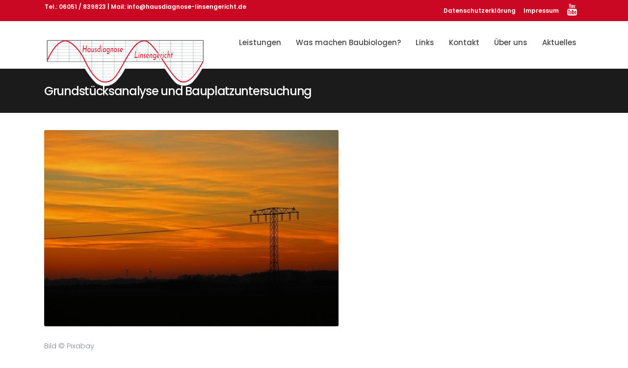

--- FILE ---
content_type: text/html; charset=UTF-8
request_url: https://hausdiagnose-linsengericht.de/baubiologische-bauplatzuntersuchung-und-grundstuecksanalyse/
body_size: 30949
content:
<!DOCTYPE html>
<html lang="de">
<head>
    	
        <meta charset="UTF-8"/>
        <link rel="profile" href="https://gmpg.org/xfn/11"/>
		
	            <meta name="viewport" content="width=device-width,initial-scale=1,user-scalable=no">
		
	<script type="application/javascript">var qodeCoreAjaxUrl = "https://hausdiagnose-linsengericht.de/wp-admin/admin-ajax.php"</script><script type="application/javascript">var QodefAjaxUrl = "https://hausdiagnose-linsengericht.de/wp-admin/admin-ajax.php"</script><meta name='robots' content='index, follow, max-image-preview:large, max-snippet:-1, max-video-preview:-1' />
	<style>img:is([sizes="auto" i], [sizes^="auto," i]) { contain-intrinsic-size: 3000px 1500px }</style>
	
	<!-- This site is optimized with the Yoast SEO plugin v26.7 - https://yoast.com/wordpress/plugins/seo/ -->
	<title>Grundstücksanalyse vom Baubiologen in der Nähe</title>
	<meta name="description" content="Grundstücksanalyse vom Baubiologen ✔️Vor Baubeginn oder Kauf eines Baugrundstücks ✔️ in Rhein-Main und anderswo" />
	<link rel="canonical" href="https://hausdiagnose-linsengericht.de/baubiologische-bauplatzuntersuchung-und-grundstuecksanalyse/" />
	<meta property="og:locale" content="de_DE" />
	<meta property="og:type" content="article" />
	<meta property="og:title" content="Grundstücksanalyse vom Baubiologen in der Nähe" />
	<meta property="og:description" content="Grundstücksanalyse vom Baubiologen ✔️Vor Baubeginn oder Kauf eines Baugrundstücks ✔️ in Rhein-Main und anderswo" />
	<meta property="og:url" content="https://hausdiagnose-linsengericht.de/baubiologische-bauplatzuntersuchung-und-grundstuecksanalyse/" />
	<meta property="og:site_name" content="Hausdiagnose Linsengericht" />
	<meta property="article:author" content="https://www.facebook.com/hausdiagnose/" />
	<meta property="article:published_time" content="2019-09-05T10:00:20+00:00" />
	<meta property="article:modified_time" content="2021-06-15T15:43:48+00:00" />
	<meta property="og:image" content="https://hausdiagnose-linsengericht.de/wp-content/uploads/2021/04/Bauplatzuntersuchung-e1623771819791.jpg" />
	<meta property="og:image:width" content="600" />
	<meta property="og:image:height" content="400" />
	<meta property="og:image:type" content="image/jpeg" />
	<meta name="author" content="hausdiagnose" />
	<meta name="twitter:card" content="summary_large_image" />
	<meta name="twitter:label1" content="Geschrieben von" />
	<meta name="twitter:data1" content="hausdiagnose" />
	<meta name="twitter:label2" content="Geschätzte Lesezeit" />
	<meta name="twitter:data2" content="3 Minuten" />
	<script type="application/ld+json" class="yoast-schema-graph">{"@context":"https://schema.org","@graph":[{"@type":"Article","@id":"https://hausdiagnose-linsengericht.de/baubiologische-bauplatzuntersuchung-und-grundstuecksanalyse/#article","isPartOf":{"@id":"https://hausdiagnose-linsengericht.de/baubiologische-bauplatzuntersuchung-und-grundstuecksanalyse/"},"author":{"name":"hausdiagnose","@id":"https://hausdiagnose-linsengericht.de/#/schema/person/064e434d83b6bdfd1c5b7bb3499805e6"},"headline":"Grundstücksanalyse und Bauplatzuntersuchung","datePublished":"2019-09-05T10:00:20+00:00","dateModified":"2021-06-15T15:43:48+00:00","mainEntityOfPage":{"@id":"https://hausdiagnose-linsengericht.de/baubiologische-bauplatzuntersuchung-und-grundstuecksanalyse/"},"wordCount":653,"image":{"@id":"https://hausdiagnose-linsengericht.de/baubiologische-bauplatzuntersuchung-und-grundstuecksanalyse/#primaryimage"},"thumbnailUrl":"https://hausdiagnose-linsengericht.de/wp-content/uploads/2021/04/Bauplatzuntersuchung-e1623771819791.jpg","articleSection":["Baubiologe in Ihrer Nähe"],"inLanguage":"de"},{"@type":"WebPage","@id":"https://hausdiagnose-linsengericht.de/baubiologische-bauplatzuntersuchung-und-grundstuecksanalyse/","url":"https://hausdiagnose-linsengericht.de/baubiologische-bauplatzuntersuchung-und-grundstuecksanalyse/","name":"Grundstücksanalyse vom Baubiologen in der Nähe","isPartOf":{"@id":"https://hausdiagnose-linsengericht.de/#website"},"primaryImageOfPage":{"@id":"https://hausdiagnose-linsengericht.de/baubiologische-bauplatzuntersuchung-und-grundstuecksanalyse/#primaryimage"},"image":{"@id":"https://hausdiagnose-linsengericht.de/baubiologische-bauplatzuntersuchung-und-grundstuecksanalyse/#primaryimage"},"thumbnailUrl":"https://hausdiagnose-linsengericht.de/wp-content/uploads/2021/04/Bauplatzuntersuchung-e1623771819791.jpg","datePublished":"2019-09-05T10:00:20+00:00","dateModified":"2021-06-15T15:43:48+00:00","author":{"@id":"https://hausdiagnose-linsengericht.de/#/schema/person/064e434d83b6bdfd1c5b7bb3499805e6"},"description":"Grundstücksanalyse vom Baubiologen ✔️Vor Baubeginn oder Kauf eines Baugrundstücks ✔️ in Rhein-Main und anderswo","breadcrumb":{"@id":"https://hausdiagnose-linsengericht.de/baubiologische-bauplatzuntersuchung-und-grundstuecksanalyse/#breadcrumb"},"inLanguage":"de","potentialAction":[{"@type":"ReadAction","target":["https://hausdiagnose-linsengericht.de/baubiologische-bauplatzuntersuchung-und-grundstuecksanalyse/"]}]},{"@type":"ImageObject","inLanguage":"de","@id":"https://hausdiagnose-linsengericht.de/baubiologische-bauplatzuntersuchung-und-grundstuecksanalyse/#primaryimage","url":"https://hausdiagnose-linsengericht.de/wp-content/uploads/2021/04/Bauplatzuntersuchung-e1623771819791.jpg","contentUrl":"https://hausdiagnose-linsengericht.de/wp-content/uploads/2021/04/Bauplatzuntersuchung-e1623771819791.jpg","width":600,"height":400,"caption":"Pixabay"},{"@type":"BreadcrumbList","@id":"https://hausdiagnose-linsengericht.de/baubiologische-bauplatzuntersuchung-und-grundstuecksanalyse/#breadcrumb","itemListElement":[{"@type":"ListItem","position":1,"name":"Startseite","item":"https://hausdiagnose-linsengericht.de/"},{"@type":"ListItem","position":2,"name":"Aktuelles","item":"https://hausdiagnose-linsengericht.de/aktuelles/"},{"@type":"ListItem","position":3,"name":"Grundstücksanalyse und Bauplatzuntersuchung"}]},{"@type":"WebSite","@id":"https://hausdiagnose-linsengericht.de/#website","url":"https://hausdiagnose-linsengericht.de/","name":"Hausdiagnose Linsengericht","description":"Baubiologie, Hausuntersuchung, Schlafplatzuntersuchung, Schimmeldiagnosen, Elektrosmoguntersuchungen, Wohngiftuntersuchungen, Baubiologe","potentialAction":[{"@type":"SearchAction","target":{"@type":"EntryPoint","urlTemplate":"https://hausdiagnose-linsengericht.de/?s={search_term_string}"},"query-input":{"@type":"PropertyValueSpecification","valueRequired":true,"valueName":"search_term_string"}}],"inLanguage":"de"},{"@type":"Person","@id":"https://hausdiagnose-linsengericht.de/#/schema/person/064e434d83b6bdfd1c5b7bb3499805e6","name":"hausdiagnose","image":{"@type":"ImageObject","inLanguage":"de","@id":"https://hausdiagnose-linsengericht.de/#/schema/person/image/","url":"https://secure.gravatar.com/avatar/1e8e960b14455cb300e1fadb1bda1dbd714f5edf47ba05edd922ef3e64269fa4?s=96&d=mm&r=g","contentUrl":"https://secure.gravatar.com/avatar/1e8e960b14455cb300e1fadb1bda1dbd714f5edf47ba05edd922ef3e64269fa4?s=96&d=mm&r=g","caption":"hausdiagnose"},"sameAs":["https://hausdiagnose-linsengericht.de","https://www.facebook.com/hausdiagnose/"],"url":"https://hausdiagnose-linsengericht.de/author/hausdiagnose/"}]}</script>
	<!-- / Yoast SEO plugin. -->


<link rel='dns-prefetch' href='//fonts.googleapis.com' />
<link rel="alternate" type="application/rss+xml" title="Hausdiagnose Linsengericht &raquo; Feed" href="https://hausdiagnose-linsengericht.de/feed/" />
<link rel="alternate" type="application/rss+xml" title="Hausdiagnose Linsengericht &raquo; Kommentar-Feed" href="https://hausdiagnose-linsengericht.de/comments/feed/" />
		<style>
			.lazyload,
			.lazyloading {
				max-width: 100%;
			}
		</style>
		<script type="text/javascript">
/* <![CDATA[ */
window._wpemojiSettings = {"baseUrl":"https:\/\/s.w.org\/images\/core\/emoji\/16.0.1\/72x72\/","ext":".png","svgUrl":"https:\/\/s.w.org\/images\/core\/emoji\/16.0.1\/svg\/","svgExt":".svg","source":{"concatemoji":"https:\/\/hausdiagnose-linsengericht.de\/wp-includes\/js\/wp-emoji-release.min.js?ver=6.8.3"}};
/*! This file is auto-generated */
!function(s,n){var o,i,e;function c(e){try{var t={supportTests:e,timestamp:(new Date).valueOf()};sessionStorage.setItem(o,JSON.stringify(t))}catch(e){}}function p(e,t,n){e.clearRect(0,0,e.canvas.width,e.canvas.height),e.fillText(t,0,0);var t=new Uint32Array(e.getImageData(0,0,e.canvas.width,e.canvas.height).data),a=(e.clearRect(0,0,e.canvas.width,e.canvas.height),e.fillText(n,0,0),new Uint32Array(e.getImageData(0,0,e.canvas.width,e.canvas.height).data));return t.every(function(e,t){return e===a[t]})}function u(e,t){e.clearRect(0,0,e.canvas.width,e.canvas.height),e.fillText(t,0,0);for(var n=e.getImageData(16,16,1,1),a=0;a<n.data.length;a++)if(0!==n.data[a])return!1;return!0}function f(e,t,n,a){switch(t){case"flag":return n(e,"\ud83c\udff3\ufe0f\u200d\u26a7\ufe0f","\ud83c\udff3\ufe0f\u200b\u26a7\ufe0f")?!1:!n(e,"\ud83c\udde8\ud83c\uddf6","\ud83c\udde8\u200b\ud83c\uddf6")&&!n(e,"\ud83c\udff4\udb40\udc67\udb40\udc62\udb40\udc65\udb40\udc6e\udb40\udc67\udb40\udc7f","\ud83c\udff4\u200b\udb40\udc67\u200b\udb40\udc62\u200b\udb40\udc65\u200b\udb40\udc6e\u200b\udb40\udc67\u200b\udb40\udc7f");case"emoji":return!a(e,"\ud83e\udedf")}return!1}function g(e,t,n,a){var r="undefined"!=typeof WorkerGlobalScope&&self instanceof WorkerGlobalScope?new OffscreenCanvas(300,150):s.createElement("canvas"),o=r.getContext("2d",{willReadFrequently:!0}),i=(o.textBaseline="top",o.font="600 32px Arial",{});return e.forEach(function(e){i[e]=t(o,e,n,a)}),i}function t(e){var t=s.createElement("script");t.src=e,t.defer=!0,s.head.appendChild(t)}"undefined"!=typeof Promise&&(o="wpEmojiSettingsSupports",i=["flag","emoji"],n.supports={everything:!0,everythingExceptFlag:!0},e=new Promise(function(e){s.addEventListener("DOMContentLoaded",e,{once:!0})}),new Promise(function(t){var n=function(){try{var e=JSON.parse(sessionStorage.getItem(o));if("object"==typeof e&&"number"==typeof e.timestamp&&(new Date).valueOf()<e.timestamp+604800&&"object"==typeof e.supportTests)return e.supportTests}catch(e){}return null}();if(!n){if("undefined"!=typeof Worker&&"undefined"!=typeof OffscreenCanvas&&"undefined"!=typeof URL&&URL.createObjectURL&&"undefined"!=typeof Blob)try{var e="postMessage("+g.toString()+"("+[JSON.stringify(i),f.toString(),p.toString(),u.toString()].join(",")+"));",a=new Blob([e],{type:"text/javascript"}),r=new Worker(URL.createObjectURL(a),{name:"wpTestEmojiSupports"});return void(r.onmessage=function(e){c(n=e.data),r.terminate(),t(n)})}catch(e){}c(n=g(i,f,p,u))}t(n)}).then(function(e){for(var t in e)n.supports[t]=e[t],n.supports.everything=n.supports.everything&&n.supports[t],"flag"!==t&&(n.supports.everythingExceptFlag=n.supports.everythingExceptFlag&&n.supports[t]);n.supports.everythingExceptFlag=n.supports.everythingExceptFlag&&!n.supports.flag,n.DOMReady=!1,n.readyCallback=function(){n.DOMReady=!0}}).then(function(){return e}).then(function(){var e;n.supports.everything||(n.readyCallback(),(e=n.source||{}).concatemoji?t(e.concatemoji):e.wpemoji&&e.twemoji&&(t(e.twemoji),t(e.wpemoji)))}))}((window,document),window._wpemojiSettings);
/* ]]> */
</script>
<style id='wp-emoji-styles-inline-css' type='text/css'>

	img.wp-smiley, img.emoji {
		display: inline !important;
		border: none !important;
		box-shadow: none !important;
		height: 1em !important;
		width: 1em !important;
		margin: 0 0.07em !important;
		vertical-align: -0.1em !important;
		background: none !important;
		padding: 0 !important;
	}
</style>
<link rel='stylesheet' id='wp-block-library-css' href='https://hausdiagnose-linsengericht.de/wp-includes/css/dist/block-library/style.min.css?ver=6.8.3' type='text/css' media='all' />
<style id='classic-theme-styles-inline-css' type='text/css'>
/*! This file is auto-generated */
.wp-block-button__link{color:#fff;background-color:#32373c;border-radius:9999px;box-shadow:none;text-decoration:none;padding:calc(.667em + 2px) calc(1.333em + 2px);font-size:1.125em}.wp-block-file__button{background:#32373c;color:#fff;text-decoration:none}
</style>
<style id='global-styles-inline-css' type='text/css'>
:root{--wp--preset--aspect-ratio--square: 1;--wp--preset--aspect-ratio--4-3: 4/3;--wp--preset--aspect-ratio--3-4: 3/4;--wp--preset--aspect-ratio--3-2: 3/2;--wp--preset--aspect-ratio--2-3: 2/3;--wp--preset--aspect-ratio--16-9: 16/9;--wp--preset--aspect-ratio--9-16: 9/16;--wp--preset--color--black: #000000;--wp--preset--color--cyan-bluish-gray: #abb8c3;--wp--preset--color--white: #ffffff;--wp--preset--color--pale-pink: #f78da7;--wp--preset--color--vivid-red: #cf2e2e;--wp--preset--color--luminous-vivid-orange: #ff6900;--wp--preset--color--luminous-vivid-amber: #fcb900;--wp--preset--color--light-green-cyan: #7bdcb5;--wp--preset--color--vivid-green-cyan: #00d084;--wp--preset--color--pale-cyan-blue: #8ed1fc;--wp--preset--color--vivid-cyan-blue: #0693e3;--wp--preset--color--vivid-purple: #9b51e0;--wp--preset--gradient--vivid-cyan-blue-to-vivid-purple: linear-gradient(135deg,rgba(6,147,227,1) 0%,rgb(155,81,224) 100%);--wp--preset--gradient--light-green-cyan-to-vivid-green-cyan: linear-gradient(135deg,rgb(122,220,180) 0%,rgb(0,208,130) 100%);--wp--preset--gradient--luminous-vivid-amber-to-luminous-vivid-orange: linear-gradient(135deg,rgba(252,185,0,1) 0%,rgba(255,105,0,1) 100%);--wp--preset--gradient--luminous-vivid-orange-to-vivid-red: linear-gradient(135deg,rgba(255,105,0,1) 0%,rgb(207,46,46) 100%);--wp--preset--gradient--very-light-gray-to-cyan-bluish-gray: linear-gradient(135deg,rgb(238,238,238) 0%,rgb(169,184,195) 100%);--wp--preset--gradient--cool-to-warm-spectrum: linear-gradient(135deg,rgb(74,234,220) 0%,rgb(151,120,209) 20%,rgb(207,42,186) 40%,rgb(238,44,130) 60%,rgb(251,105,98) 80%,rgb(254,248,76) 100%);--wp--preset--gradient--blush-light-purple: linear-gradient(135deg,rgb(255,206,236) 0%,rgb(152,150,240) 100%);--wp--preset--gradient--blush-bordeaux: linear-gradient(135deg,rgb(254,205,165) 0%,rgb(254,45,45) 50%,rgb(107,0,62) 100%);--wp--preset--gradient--luminous-dusk: linear-gradient(135deg,rgb(255,203,112) 0%,rgb(199,81,192) 50%,rgb(65,88,208) 100%);--wp--preset--gradient--pale-ocean: linear-gradient(135deg,rgb(255,245,203) 0%,rgb(182,227,212) 50%,rgb(51,167,181) 100%);--wp--preset--gradient--electric-grass: linear-gradient(135deg,rgb(202,248,128) 0%,rgb(113,206,126) 100%);--wp--preset--gradient--midnight: linear-gradient(135deg,rgb(2,3,129) 0%,rgb(40,116,252) 100%);--wp--preset--font-size--small: 13px;--wp--preset--font-size--medium: 20px;--wp--preset--font-size--large: 36px;--wp--preset--font-size--x-large: 42px;--wp--preset--spacing--20: 0.44rem;--wp--preset--spacing--30: 0.67rem;--wp--preset--spacing--40: 1rem;--wp--preset--spacing--50: 1.5rem;--wp--preset--spacing--60: 2.25rem;--wp--preset--spacing--70: 3.38rem;--wp--preset--spacing--80: 5.06rem;--wp--preset--shadow--natural: 6px 6px 9px rgba(0, 0, 0, 0.2);--wp--preset--shadow--deep: 12px 12px 50px rgba(0, 0, 0, 0.4);--wp--preset--shadow--sharp: 6px 6px 0px rgba(0, 0, 0, 0.2);--wp--preset--shadow--outlined: 6px 6px 0px -3px rgba(255, 255, 255, 1), 6px 6px rgba(0, 0, 0, 1);--wp--preset--shadow--crisp: 6px 6px 0px rgba(0, 0, 0, 1);}:where(.is-layout-flex){gap: 0.5em;}:where(.is-layout-grid){gap: 0.5em;}body .is-layout-flex{display: flex;}.is-layout-flex{flex-wrap: wrap;align-items: center;}.is-layout-flex > :is(*, div){margin: 0;}body .is-layout-grid{display: grid;}.is-layout-grid > :is(*, div){margin: 0;}:where(.wp-block-columns.is-layout-flex){gap: 2em;}:where(.wp-block-columns.is-layout-grid){gap: 2em;}:where(.wp-block-post-template.is-layout-flex){gap: 1.25em;}:where(.wp-block-post-template.is-layout-grid){gap: 1.25em;}.has-black-color{color: var(--wp--preset--color--black) !important;}.has-cyan-bluish-gray-color{color: var(--wp--preset--color--cyan-bluish-gray) !important;}.has-white-color{color: var(--wp--preset--color--white) !important;}.has-pale-pink-color{color: var(--wp--preset--color--pale-pink) !important;}.has-vivid-red-color{color: var(--wp--preset--color--vivid-red) !important;}.has-luminous-vivid-orange-color{color: var(--wp--preset--color--luminous-vivid-orange) !important;}.has-luminous-vivid-amber-color{color: var(--wp--preset--color--luminous-vivid-amber) !important;}.has-light-green-cyan-color{color: var(--wp--preset--color--light-green-cyan) !important;}.has-vivid-green-cyan-color{color: var(--wp--preset--color--vivid-green-cyan) !important;}.has-pale-cyan-blue-color{color: var(--wp--preset--color--pale-cyan-blue) !important;}.has-vivid-cyan-blue-color{color: var(--wp--preset--color--vivid-cyan-blue) !important;}.has-vivid-purple-color{color: var(--wp--preset--color--vivid-purple) !important;}.has-black-background-color{background-color: var(--wp--preset--color--black) !important;}.has-cyan-bluish-gray-background-color{background-color: var(--wp--preset--color--cyan-bluish-gray) !important;}.has-white-background-color{background-color: var(--wp--preset--color--white) !important;}.has-pale-pink-background-color{background-color: var(--wp--preset--color--pale-pink) !important;}.has-vivid-red-background-color{background-color: var(--wp--preset--color--vivid-red) !important;}.has-luminous-vivid-orange-background-color{background-color: var(--wp--preset--color--luminous-vivid-orange) !important;}.has-luminous-vivid-amber-background-color{background-color: var(--wp--preset--color--luminous-vivid-amber) !important;}.has-light-green-cyan-background-color{background-color: var(--wp--preset--color--light-green-cyan) !important;}.has-vivid-green-cyan-background-color{background-color: var(--wp--preset--color--vivid-green-cyan) !important;}.has-pale-cyan-blue-background-color{background-color: var(--wp--preset--color--pale-cyan-blue) !important;}.has-vivid-cyan-blue-background-color{background-color: var(--wp--preset--color--vivid-cyan-blue) !important;}.has-vivid-purple-background-color{background-color: var(--wp--preset--color--vivid-purple) !important;}.has-black-border-color{border-color: var(--wp--preset--color--black) !important;}.has-cyan-bluish-gray-border-color{border-color: var(--wp--preset--color--cyan-bluish-gray) !important;}.has-white-border-color{border-color: var(--wp--preset--color--white) !important;}.has-pale-pink-border-color{border-color: var(--wp--preset--color--pale-pink) !important;}.has-vivid-red-border-color{border-color: var(--wp--preset--color--vivid-red) !important;}.has-luminous-vivid-orange-border-color{border-color: var(--wp--preset--color--luminous-vivid-orange) !important;}.has-luminous-vivid-amber-border-color{border-color: var(--wp--preset--color--luminous-vivid-amber) !important;}.has-light-green-cyan-border-color{border-color: var(--wp--preset--color--light-green-cyan) !important;}.has-vivid-green-cyan-border-color{border-color: var(--wp--preset--color--vivid-green-cyan) !important;}.has-pale-cyan-blue-border-color{border-color: var(--wp--preset--color--pale-cyan-blue) !important;}.has-vivid-cyan-blue-border-color{border-color: var(--wp--preset--color--vivid-cyan-blue) !important;}.has-vivid-purple-border-color{border-color: var(--wp--preset--color--vivid-purple) !important;}.has-vivid-cyan-blue-to-vivid-purple-gradient-background{background: var(--wp--preset--gradient--vivid-cyan-blue-to-vivid-purple) !important;}.has-light-green-cyan-to-vivid-green-cyan-gradient-background{background: var(--wp--preset--gradient--light-green-cyan-to-vivid-green-cyan) !important;}.has-luminous-vivid-amber-to-luminous-vivid-orange-gradient-background{background: var(--wp--preset--gradient--luminous-vivid-amber-to-luminous-vivid-orange) !important;}.has-luminous-vivid-orange-to-vivid-red-gradient-background{background: var(--wp--preset--gradient--luminous-vivid-orange-to-vivid-red) !important;}.has-very-light-gray-to-cyan-bluish-gray-gradient-background{background: var(--wp--preset--gradient--very-light-gray-to-cyan-bluish-gray) !important;}.has-cool-to-warm-spectrum-gradient-background{background: var(--wp--preset--gradient--cool-to-warm-spectrum) !important;}.has-blush-light-purple-gradient-background{background: var(--wp--preset--gradient--blush-light-purple) !important;}.has-blush-bordeaux-gradient-background{background: var(--wp--preset--gradient--blush-bordeaux) !important;}.has-luminous-dusk-gradient-background{background: var(--wp--preset--gradient--luminous-dusk) !important;}.has-pale-ocean-gradient-background{background: var(--wp--preset--gradient--pale-ocean) !important;}.has-electric-grass-gradient-background{background: var(--wp--preset--gradient--electric-grass) !important;}.has-midnight-gradient-background{background: var(--wp--preset--gradient--midnight) !important;}.has-small-font-size{font-size: var(--wp--preset--font-size--small) !important;}.has-medium-font-size{font-size: var(--wp--preset--font-size--medium) !important;}.has-large-font-size{font-size: var(--wp--preset--font-size--large) !important;}.has-x-large-font-size{font-size: var(--wp--preset--font-size--x-large) !important;}
:where(.wp-block-post-template.is-layout-flex){gap: 1.25em;}:where(.wp-block-post-template.is-layout-grid){gap: 1.25em;}
:where(.wp-block-columns.is-layout-flex){gap: 2em;}:where(.wp-block-columns.is-layout-grid){gap: 2em;}
:root :where(.wp-block-pullquote){font-size: 1.5em;line-height: 1.6;}
</style>
<link rel='stylesheet' id='ultima-qodef-default-style-css' href='https://hausdiagnose-linsengericht.de/wp-content/themes/ultima/style.css?ver=6.8.3' type='text/css' media='all' />
<link rel='stylesheet' id='ultima-qodef-child-style-css' href='https://hausdiagnose-linsengericht.de/wp-content/themes/ultima-child/style.css?ver=6.8.3' type='text/css' media='all' />
<link rel='stylesheet' id='ultima-qodef-modules-plugins-css' href='https://hausdiagnose-linsengericht.de/wp-content/themes/ultima/assets/css/plugins.min.css?ver=6.8.3' type='text/css' media='all' />
<link rel='stylesheet' id='ultima-qodef-modules-css' href='https://hausdiagnose-linsengericht.de/wp-content/themes/ultima/assets/css/modules.min.css?ver=6.8.3' type='text/css' media='all' />
<link rel='stylesheet' id='ultima-qodef-font_awesome-css' href='https://hausdiagnose-linsengericht.de/wp-content/themes/ultima/assets/css/font-awesome/css/font-awesome.min.css?ver=6.8.3' type='text/css' media='all' />
<link rel='stylesheet' id='ultima-qodef-font_elegant-css' href='https://hausdiagnose-linsengericht.de/wp-content/themes/ultima/assets/css/elegant-icons/style.min.css?ver=6.8.3' type='text/css' media='all' />
<link rel='stylesheet' id='ultima-qodef-ion_icons-css' href='https://hausdiagnose-linsengericht.de/wp-content/themes/ultima/assets/css/ion-icons/css/ionicons.min.css?ver=6.8.3' type='text/css' media='all' />
<link rel='stylesheet' id='ultima-qodef-linea_icons-css' href='https://hausdiagnose-linsengericht.de/wp-content/themes/ultima/assets/css/linea-icons/style.css?ver=6.8.3' type='text/css' media='all' />
<link rel='stylesheet' id='ultima-qodef-simple_line_icons-css' href='https://hausdiagnose-linsengericht.de/wp-content/themes/ultima/assets/css/simple-line-icons/simple-line-icons.css?ver=6.8.3' type='text/css' media='all' />
<link rel='stylesheet' id='ultima-qodef-dripicons-css' href='https://hausdiagnose-linsengericht.de/wp-content/themes/ultima/assets/css/dripicons/dripicons.css?ver=6.8.3' type='text/css' media='all' />
<link rel='stylesheet' id='ultima-qodef-blog-css' href='https://hausdiagnose-linsengericht.de/wp-content/themes/ultima/assets/css/blog.min.css?ver=6.8.3' type='text/css' media='all' />
<link rel='stylesheet' id='mediaelement-css' href='https://hausdiagnose-linsengericht.de/wp-includes/js/mediaelement/mediaelementplayer-legacy.min.css?ver=4.2.17' type='text/css' media='all' />
<link rel='stylesheet' id='wp-mediaelement-css' href='https://hausdiagnose-linsengericht.de/wp-includes/js/mediaelement/wp-mediaelement.min.css?ver=6.8.3' type='text/css' media='all' />
<link rel='stylesheet' id='ultima-qodef-modules-responsive-css' href='https://hausdiagnose-linsengericht.de/wp-content/themes/ultima/assets/css/modules-responsive.min.css?ver=6.8.3' type='text/css' media='all' />
<link rel='stylesheet' id='ultima-qodef-blog-responsive-css' href='https://hausdiagnose-linsengericht.de/wp-content/themes/ultima/assets/css/blog-responsive.min.css?ver=6.8.3' type='text/css' media='all' />
<link rel='stylesheet' id='ultima-qodef-style-dynamic-responsive-css' href='https://hausdiagnose-linsengericht.de/wp-content/themes/ultima/assets/css/style_dynamic_responsive.css?ver=1704486099' type='text/css' media='all' />
<link rel='stylesheet' id='ultima-qodef-style-dynamic-css' href='https://hausdiagnose-linsengericht.de/wp-content/themes/ultima/assets/css/style_dynamic.css?ver=1704486099' type='text/css' media='all' />
<link rel='stylesheet' id='js_composer_front-css' href='https://hausdiagnose-linsengericht.de/wp-content/plugins/js_composer/assets/css/js_composer.min.css?ver=6.10.0' type='text/css' media='all' />
<link rel='stylesheet' id='ultima-qodef-google-fonts-css' href='https://fonts.googleapis.com/css?family=Poppins%3A100%2C200%2C300%2C400%2C500%2C600%2C700%2C800%2C900%7COpen+Sans%3A100%2C200%2C300%2C400%2C500%2C600%2C700%2C800%2C900&#038;subset=latin-ext&#038;ver=1.0.0' type='text/css' media='all' />
<link rel='stylesheet' id='borlabs-cookie-css' href='https://hausdiagnose-linsengericht.de/wp-content/cache/borlabs-cookie/borlabs-cookie_1_de.css?ver=2.3.6-15' type='text/css' media='all' />
<link rel='stylesheet' id='bsf-Defaults-css' href='https://hausdiagnose-linsengericht.de/wp-content/uploads/smile_fonts/Defaults/Defaults.css?ver=3.21.2' type='text/css' media='all' />
<script type="text/javascript" src="https://hausdiagnose-linsengericht.de/wp-includes/js/jquery/jquery.min.js?ver=3.7.1" id="jquery-core-js"></script>
<script type="text/javascript" src="https://hausdiagnose-linsengericht.de/wp-includes/js/jquery/jquery-migrate.min.js?ver=3.4.1" id="jquery-migrate-js"></script>
<script type="text/javascript" src="https://hausdiagnose-linsengericht.de/wp-content/plugins/revslider/public/assets/js/rbtools.min.js?ver=6.6.11" async id="tp-tools-js"></script>
<script type="text/javascript" src="https://hausdiagnose-linsengericht.de/wp-content/plugins/revslider/public/assets/js/rs6.min.js?ver=6.6.11" async id="revmin-js"></script>
<link rel="https://api.w.org/" href="https://hausdiagnose-linsengericht.de/wp-json/" /><link rel="alternate" title="JSON" type="application/json" href="https://hausdiagnose-linsengericht.de/wp-json/wp/v2/posts/1460" /><link rel="EditURI" type="application/rsd+xml" title="RSD" href="https://hausdiagnose-linsengericht.de/xmlrpc.php?rsd" />
<meta name="generator" content="WordPress 6.8.3" />
<link rel='shortlink' href='https://hausdiagnose-linsengericht.de/?p=1460' />
<link rel="alternate" title="oEmbed (JSON)" type="application/json+oembed" href="https://hausdiagnose-linsengericht.de/wp-json/oembed/1.0/embed?url=https%3A%2F%2Fhausdiagnose-linsengericht.de%2Fbaubiologische-bauplatzuntersuchung-und-grundstuecksanalyse%2F" />
<link rel="alternate" title="oEmbed (XML)" type="text/xml+oembed" href="https://hausdiagnose-linsengericht.de/wp-json/oembed/1.0/embed?url=https%3A%2F%2Fhausdiagnose-linsengericht.de%2Fbaubiologische-bauplatzuntersuchung-und-grundstuecksanalyse%2F&#038;format=xml" />
		<script>
			document.documentElement.className = document.documentElement.className.replace('no-js', 'js');
		</script>
				<style>
			.no-js img.lazyload {
				display: none;
			}

			figure.wp-block-image img.lazyloading {
				min-width: 150px;
			}

			.lazyload,
			.lazyloading {
				--smush-placeholder-width: 100px;
				--smush-placeholder-aspect-ratio: 1/1;
				width: var(--smush-image-width, var(--smush-placeholder-width)) !important;
				aspect-ratio: var(--smush-image-aspect-ratio, var(--smush-placeholder-aspect-ratio)) !important;
			}

						.lazyload, .lazyloading {
				opacity: 0;
			}

			.lazyloaded {
				opacity: 1;
				transition: opacity 400ms;
				transition-delay: 0ms;
			}

					</style>
		<style type='text/css'>.rp4wp-related-posts ul{width:100%;padding:0;margin:0;float:left;}
.rp4wp-related-posts ul>li{list-style:none;padding:0;margin:0;padding-bottom:20px;clear:both;}
.rp4wp-related-posts ul>li>p{margin:0;padding:0;}
.rp4wp-related-post-image{width:35%;padding-right:25px;-moz-box-sizing:border-box;-webkit-box-sizing:border-box;box-sizing:border-box;float:left;}</style>
<meta name="generator" content="Powered by WPBakery Page Builder - drag and drop page builder for WordPress."/>
<meta name="generator" content="Powered by Slider Revolution 6.6.11 - responsive, Mobile-Friendly Slider Plugin for WordPress with comfortable drag and drop interface." />
<link rel="icon" href="https://hausdiagnose-linsengericht.de/wp-content/uploads/2018/09/logo-web-frei-500-80x80.png" sizes="32x32" />
<link rel="icon" href="https://hausdiagnose-linsengericht.de/wp-content/uploads/2018/09/logo-web-frei-500.png" sizes="192x192" />
<link rel="apple-touch-icon" href="https://hausdiagnose-linsengericht.de/wp-content/uploads/2018/09/logo-web-frei-500.png" />
<meta name="msapplication-TileImage" content="https://hausdiagnose-linsengericht.de/wp-content/uploads/2018/09/logo-web-frei-500.png" />
<script>function setREVStartSize(e){
			//window.requestAnimationFrame(function() {
				window.RSIW = window.RSIW===undefined ? window.innerWidth : window.RSIW;
				window.RSIH = window.RSIH===undefined ? window.innerHeight : window.RSIH;
				try {
					var pw = document.getElementById(e.c).parentNode.offsetWidth,
						newh;
					pw = pw===0 || isNaN(pw) || (e.l=="fullwidth" || e.layout=="fullwidth") ? window.RSIW : pw;
					e.tabw = e.tabw===undefined ? 0 : parseInt(e.tabw);
					e.thumbw = e.thumbw===undefined ? 0 : parseInt(e.thumbw);
					e.tabh = e.tabh===undefined ? 0 : parseInt(e.tabh);
					e.thumbh = e.thumbh===undefined ? 0 : parseInt(e.thumbh);
					e.tabhide = e.tabhide===undefined ? 0 : parseInt(e.tabhide);
					e.thumbhide = e.thumbhide===undefined ? 0 : parseInt(e.thumbhide);
					e.mh = e.mh===undefined || e.mh=="" || e.mh==="auto" ? 0 : parseInt(e.mh,0);
					if(e.layout==="fullscreen" || e.l==="fullscreen")
						newh = Math.max(e.mh,window.RSIH);
					else{
						e.gw = Array.isArray(e.gw) ? e.gw : [e.gw];
						for (var i in e.rl) if (e.gw[i]===undefined || e.gw[i]===0) e.gw[i] = e.gw[i-1];
						e.gh = e.el===undefined || e.el==="" || (Array.isArray(e.el) && e.el.length==0)? e.gh : e.el;
						e.gh = Array.isArray(e.gh) ? e.gh : [e.gh];
						for (var i in e.rl) if (e.gh[i]===undefined || e.gh[i]===0) e.gh[i] = e.gh[i-1];
											
						var nl = new Array(e.rl.length),
							ix = 0,
							sl;
						e.tabw = e.tabhide>=pw ? 0 : e.tabw;
						e.thumbw = e.thumbhide>=pw ? 0 : e.thumbw;
						e.tabh = e.tabhide>=pw ? 0 : e.tabh;
						e.thumbh = e.thumbhide>=pw ? 0 : e.thumbh;
						for (var i in e.rl) nl[i] = e.rl[i]<window.RSIW ? 0 : e.rl[i];
						sl = nl[0];
						for (var i in nl) if (sl>nl[i] && nl[i]>0) { sl = nl[i]; ix=i;}
						var m = pw>(e.gw[ix]+e.tabw+e.thumbw) ? 1 : (pw-(e.tabw+e.thumbw)) / (e.gw[ix]);
						newh =  (e.gh[ix] * m) + (e.tabh + e.thumbh);
					}
					var el = document.getElementById(e.c);
					if (el!==null && el) el.style.height = newh+"px";
					el = document.getElementById(e.c+"_wrapper");
					if (el!==null && el) {
						el.style.height = newh+"px";
						el.style.display = "block";
					}
				} catch(e){
					console.log("Failure at Presize of Slider:" + e)
				}
			//});
		  };</script>
		<style type="text/css" id="wp-custom-css">
			a, p a {
	color: #c90924;
}

.qodef-top-bar,
.qodef-content-bottom,
.qodef-content-bottom .qodef-container {
	background: #c90924;
	color: #fff;
}
.qodef-top-bar a,
.qodef-top-bar .widget .textwidget,
.qodef-top-bar .widget .textwidget
{
	color: #fff;
}

.qodef-top-bar .widget.widget_nav_menu ul li a::before,
.qodef-top-bar .widget.widget_nav_menu ul li a::after{
	display: none; 
}
.qodef-light-header .qodef-page-header>div:not(.qodef-sticky-header) .qodef-main-menu>ul>li>span.qodef-menu-flip-holder>a, .qodef-light-header.qodef-header-style-on-scroll .qodef-page-header .qodef-main-menu>ul>li>span.qodef-menu-flip-holder>a {
    color: #474747;
}
.qodef-light-header .qodef-logo-area .qodef-light-logo, .qodef-light-header .qodef-menu-area .qodef-light-logo, .qodef-light-header .qodef-vertical-menu-area .qodef-light-logo {
    opacity: 1;
    position: relative;
    height: 100px;
    margin-top: 65px;
	z-index: 99999;
}

.qodef-vertical-align-containers .qodef-position-right {
	width: 70%;
}

.qodef-vertical-align-containers .qodef-position-left {
	width: 30%;
}

footer .qodef-footer-bottom-holder .qodef-footer-bottom-holder-inner {
	background: #1b1b1b;
}

.qodef-page-header .qodef-sticky-header .qodef-sticky-holder .qodef-logo-wrapper a {
    max-height: 100px;
}

.qodef-blog-type-masonry {
	    margin-top: 100px;
}

.bg-text-color h3, .bg-text-color h2, .bg-text-color p {
	color: #fff;
}

h2, h3 {
	margin-top: 25px;
		margin-bottom:25px;
}

ul {
    list-style-position: outside;
	padding-left: 2em;
}

ol {
    list-style-position: outside;
	padding-left: 2em;
}

footer ul, footer ol {
	list-style-position: inside;
	padding-left: 0em;
}

.qodef-blog-holder article .qodef-post-info, .qodef-item-info-section.qodef-section-top, .qodef-item-info-section.qodef-section-bottom  {
	display: none;
}

footer .qodef-footer-top:not(.qodef-footer-top-full) .qodef-container-inner {
    padding: 54px 0px 54px;
}

.qodef-content {
	margin-top: 0px !important;
}

.qodef-vertical-align-containers .qodef-position-left {
	height: unset;
}

.ueberschrift h1 {
	color: #000 !important;
	font-size: 30px !important;
	    font-weight: 500;
}

.qodef-post-info-category-holder {
	display: none;
}

.qodef-title h1{
	  width: 80%;
}

.qodef-title-holder {
	padding-bottom: 10px;
	padding-top: 10px;
}

.footer-kontakt {
	padding-top: 50px;
	padding-bottom: 50px;
}

.footer-kontakt-button {
	padding-top: 50px;
}		</style>
		<noscript><style> .wpb_animate_when_almost_visible { opacity: 1; }</style></noscript>	
		
	</head>

<body data-rsssl=1 class="wp-singular post-template-default single single-post postid-1460 single-format-standard wp-theme-ultima wp-child-theme-ultima-child qode-core-1.3.1 ultima child-child-ver-1.0.0 ultima-ver-1.8 qodef-smooth-scroll  qodef-mimic-ajax qodef-grid-1300 qodef-blog-installed qodef-header-standard qodef-sticky-header-on-scroll-up qodef-default-mobile-header qodef-sticky-up-mobile-header qodef-dropdown-default qodef-light-header wpb-js-composer js-comp-ver-6.10.0 vc_responsive" itemscope itemtype="http://schema.org/WebPage">



<div class="qodef-wrapper">
    <div class="qodef-wrapper-inner">
        
    
    <div class="qodef-top-bar">
                <div class="qodef-grid">
                                    <div class="qodef-vertical-align-containers qodef-50-50">
                <div class="qodef-position-left">
                    <div class="qodef-position-left-inner">
                                                    <div id="custom_html-3" class="widget_text widget widget_custom_html qodef-top-bar-widget"><div class="textwidget custom-html-widget">Tel.: 06051 / 839823 | Mail: <a href="mailto:info@hausdiagnose-linsengericht.de" onclick="gtag('event', 'klick', {'event_category': 'email', 'event_label': 'header'});">info@hausdiagnose-linsengericht.de</a></div></div>                                            </div>
                </div>
                                <div class="qodef-position-right">
                    <div class="qodef-position-right-inner">
                                                    <div id="nav_menu-4" class="widget widget_nav_menu qodef-top-bar-widget"><div class="menu-topbar-container"><ul id="menu-topbar" class="menu"><li id="menu-item-125" class="menu-item menu-item-type-post_type menu-item-object-page menu-item-125"><a href="https://hausdiagnose-linsengericht.de/datenschutzerklaerung/" data-wpel-link="internal">Datenschutzerklärung</a></li>
<li id="menu-item-126" class="menu-item menu-item-type-post_type menu-item-object-page menu-item-126"><a href="https://hausdiagnose-linsengericht.de/impressum/" data-wpel-link="internal">Impressum</a></li>
<li id="menu-item-1480" class="menu-item menu-item-type-custom menu-item-object-custom menu-item-1480"><a target="_blank" href="https://www.youtube.com/channel/UCCEbp7B9YMVSLiuhwV-kptg" data-wpel-link="external" rel="nofollow external noopener noreferrer"><i class="fa fa-youtube fa-2x"></i></a></li>
</ul></div></div>                                            </div>
                </div>
            </div>
                    </div>
        </div>

    

<header class="qodef-page-header">
            <div class="qodef-menu-area" >
                        <div class="qodef-grid">
                                                <div class="qodef-vertical-align-containers">
                    <div class="qodef-position-left">
                        <div class="qodef-position-left-inner">
                            
    <div class="qodef-logo-wrapper">
        <a itemprop="url" href="https://hausdiagnose-linsengericht.de/" style="height: 71px;" data-wpel-link="internal">
            <img itemprop="image" class="qodef-normal-logo lazyload" data-src="https://hausdiagnose-linsengericht.de/wp-content/uploads/2018/09/logo-web-frei-500.png" alt="logo999" src="[data-uri]" style="--smush-placeholder-width: 500px; --smush-placeholder-aspect-ratio: 500/142;" />
                            <img itemprop="image" class="qodef-dark-logo lazyload" data-src="https://hausdiagnose-linsengericht.de/wp-content/uploads/2018/09/logo-web-frei-500.png" alt="dark logo" src="[data-uri]" style="--smush-placeholder-width: 500px; --smush-placeholder-aspect-ratio: 500/142;" />                            <img itemprop="image" class="qodef-light-logo lazyload" data-src="https://hausdiagnose-linsengericht.de/wp-content/uploads/2018/09/logo-web-frei-500.png" alt="light logo" src="[data-uri]" style="--smush-placeholder-width: 500px; --smush-placeholder-aspect-ratio: 500/142;" />                    </a>
    </div>

                        </div>
                    </div>
                    <div class="qodef-position-right">
                        <div class="qodef-position-right-inner">
                            
    <nav class="qodef-main-menu qodef-drop-down qodef-default-nav">
        <ul id="menu-hauptmenue" class="clearfix"><li id="nav-menu-item-96" class="menu-item menu-item-type-custom menu-item-object-custom menu-item-has-children  has_sub narrow"><span class='qodef-menu-flip-holder'><a href="#" class=""><span class="item_outer"><span class="item_inner"><span class="menu_icon_wrapper"><i class="menu_icon blank fa"></i></span><span class="item_text">Leistungen</span></span><span class="plus"></span></span></a></span>
<div class="second"><div class="inner"><ul>
	<li id="nav-menu-item-807" class="menu-item menu-item-type-custom menu-item-object-custom menu-item-has-children sub"><a href="#" class=""><span class="item_outer"><span class="item_inner"><span class="menu_icon_wrapper"><i class="menu_icon blank fa"></i></span><span class="item_text">Wohngiftuntersuchung</span></span><span class="plus"></span><i class="qodef-menu-arrow fa fa-angle-right"></i></span></a>
	<ul>
		<li id="nav-menu-item-5912" class="menu-item menu-item-type-post_type menu-item-object-page "><a href="https://hausdiagnose-linsengericht.de/altes-fertighaus-untersuchen-lassen/" class=""><span class="item_outer"><span class="item_inner"><span class="menu_icon_wrapper"><i class="menu_icon blank fa"></i></span><span class="item_text">Altes Fertighaus untersuchen lassen</span></span><span class="plus"></span></span></a></li>
		<li id="nav-menu-item-65" class="menu-item menu-item-type-post_type menu-item-object-page "><a href="https://hausdiagnose-linsengericht.de/wohngifte/" class=""><span class="item_outer"><span class="item_inner"><span class="menu_icon_wrapper"><i class="menu_icon blank fa"></i></span><span class="item_text">Innenraumgifte untersuchen</span></span><span class="plus"></span></span></a></li>
		<li id="nav-menu-item-68" class="menu-item menu-item-type-post_type menu-item-object-page "><a href="https://hausdiagnose-linsengericht.de/wohngifte/leichtfluechtige-schadstoffe/" class=""><span class="item_outer"><span class="item_inner"><span class="menu_icon_wrapper"><i class="menu_icon blank fa"></i></span><span class="item_text">Leichtflüchtige Schadstoffe</span></span><span class="plus"></span></span></a></li>
		<li id="nav-menu-item-67" class="menu-item menu-item-type-post_type menu-item-object-page "><a href="https://hausdiagnose-linsengericht.de/wohngifte/schwerfluechtige-schadstoffe/" class=""><span class="item_outer"><span class="item_inner"><span class="menu_icon_wrapper"><i class="menu_icon blank fa"></i></span><span class="item_text">Schwerflüchtige Schadstoffe – Holzschutzmittel und mehr</span></span><span class="plus"></span></span></a></li>
		<li id="nav-menu-item-5339" class="menu-item menu-item-type-post_type menu-item-object-page "><a href="https://hausdiagnose-linsengericht.de/asbest-in-gebaeuden/" class=""><span class="item_outer"><span class="item_inner"><span class="menu_icon_wrapper"><i class="menu_icon blank fa"></i></span><span class="item_text">Haus auf Asbest prüfen lassen</span></span><span class="plus"></span></span></a></li>
		<li id="nav-menu-item-66" class="menu-item menu-item-type-post_type menu-item-object-page "><a href="https://hausdiagnose-linsengericht.de/wohngifte/schadstoffarten/" class=""><span class="item_outer"><span class="item_inner"><span class="menu_icon_wrapper"><i class="menu_icon blank fa"></i></span><span class="item_text">Schadstoffarten</span></span><span class="plus"></span></span></a></li>
	</ul>
</li>
	<li id="nav-menu-item-808" class="menu-item menu-item-type-custom menu-item-object-custom menu-item-has-children sub"><a href="#" class=""><span class="item_outer"><span class="item_inner"><span class="menu_icon_wrapper"><i class="menu_icon blank fa"></i></span><span class="item_text">Schimmeluntersuchung</span></span><span class="plus"></span><i class="qodef-menu-arrow fa fa-angle-right"></i></span></a>
	<ul>
		<li id="nav-menu-item-69" class="menu-item menu-item-type-post_type menu-item-object-page "><a href="https://hausdiagnose-linsengericht.de/schimmel/" class=""><span class="item_outer"><span class="item_inner"><span class="menu_icon_wrapper"><i class="menu_icon blank fa"></i></span><span class="item_text">Schimmel untersuchen</span></span><span class="plus"></span></span></a></li>
		<li id="nav-menu-item-71" class="menu-item menu-item-type-post_type menu-item-object-page "><a href="https://hausdiagnose-linsengericht.de/schimmel/bedingungen-fuer-schimmelbefall/" class=""><span class="item_outer"><span class="item_inner"><span class="menu_icon_wrapper"><i class="menu_icon blank fa"></i></span><span class="item_text">Ursache und Bedingungen für Schimmel im Haus</span></span><span class="plus"></span></span></a></li>
		<li id="nav-menu-item-70" class="menu-item menu-item-type-post_type menu-item-object-page "><a href="https://hausdiagnose-linsengericht.de/schimmel/schimmelarten/" class=""><span class="item_outer"><span class="item_inner"><span class="menu_icon_wrapper"><i class="menu_icon blank fa"></i></span><span class="item_text">Schimmelarten</span></span><span class="plus"></span></span></a></li>
	</ul>
</li>
	<li id="nav-menu-item-809" class="menu-item menu-item-type-custom menu-item-object-custom menu-item-has-children sub"><a href="#" class=""><span class="item_outer"><span class="item_inner"><span class="menu_icon_wrapper"><i class="menu_icon blank fa"></i></span><span class="item_text">Elektrosmoguntersuchung</span></span><span class="plus"></span><i class="qodef-menu-arrow fa fa-angle-right"></i></span></a>
	<ul>
		<li id="nav-menu-item-93" class="menu-item menu-item-type-post_type menu-item-object-page "><a href="https://hausdiagnose-linsengericht.de/elektrosmog/" class=""><span class="item_outer"><span class="item_inner"><span class="menu_icon_wrapper"><i class="menu_icon blank fa"></i></span><span class="item_text">Elektrosmog + Wasseradern</span></span><span class="plus"></span></span></a></li>
		<li id="nav-menu-item-95" class="menu-item menu-item-type-post_type menu-item-object-page "><a href="https://hausdiagnose-linsengericht.de/elektrosmog/radon-messen/" class=""><span class="item_outer"><span class="item_inner"><span class="menu_icon_wrapper"><i class="menu_icon blank fa"></i></span><span class="item_text">Radon – Gas messen</span></span><span class="plus"></span></span></a></li>
		<li id="nav-menu-item-94" class="menu-item menu-item-type-post_type menu-item-object-page "><a href="https://hausdiagnose-linsengericht.de/elektrosmog/elektrosmog-arten/" class=""><span class="item_outer"><span class="item_inner"><span class="menu_icon_wrapper"><i class="menu_icon blank fa"></i></span><span class="item_text">Elektrosmog – Arten</span></span><span class="plus"></span></span></a></li>
	</ul>
</li>
	<li id="nav-menu-item-97" class="menu-item menu-item-type-custom menu-item-object-custom menu-item-has-children sub"><a href="#" class=""><span class="item_outer"><span class="item_inner"><span class="menu_icon_wrapper"><i class="menu_icon blank fa"></i></span><span class="item_text">Weitere Leistungen</span></span><span class="plus"></span><i class="qodef-menu-arrow fa fa-angle-right"></i></span></a>
	<ul>
		<li id="nav-menu-item-100" class="menu-item menu-item-type-post_type menu-item-object-page "><a href="https://hausdiagnose-linsengericht.de/wohnraumuntersuchung/" class=""><span class="item_outer"><span class="item_inner"><span class="menu_icon_wrapper"><i class="menu_icon blank fa"></i></span><span class="item_text">Wohnung untersuchen lassen</span></span><span class="plus"></span></span></a></li>
		<li id="nav-menu-item-99" class="menu-item menu-item-type-post_type menu-item-object-page "><a href="https://hausdiagnose-linsengericht.de/schlafplatzuntersuchung/" class=""><span class="item_outer"><span class="item_inner"><span class="menu_icon_wrapper"><i class="menu_icon blank fa"></i></span><span class="item_text">Schlafplatzuntersuchung bei Elektrosmog+Wasseradern</span></span><span class="plus"></span></span></a></li>
		<li id="nav-menu-item-98" class="menu-item menu-item-type-post_type menu-item-object-page "><a href="https://hausdiagnose-linsengericht.de/bauplatzuntersuchung/" class=""><span class="item_outer"><span class="item_inner"><span class="menu_icon_wrapper"><i class="menu_icon blank fa"></i></span><span class="item_text">Bauplatzuntersuchung + Grundstücksanalyse</span></span><span class="plus"></span></span></a></li>
	</ul>
</li>
	<li id="nav-menu-item-4652" class="menu-item menu-item-type-post_type menu-item-object-page "><a href="https://hausdiagnose-linsengericht.de/in-ihrer-umgebung/" class=""><span class="item_outer"><span class="item_inner"><span class="menu_icon_wrapper"><i class="menu_icon blank fa"></i></span><span class="item_text">In Ihrer Umgebung</span></span><span class="plus"></span></span></a></li>
</ul></div></div>
</li>
<li id="nav-menu-item-101" class="menu-item menu-item-type-post_type menu-item-object-page  narrow"><span class='qodef-menu-flip-holder'><a href="https://hausdiagnose-linsengericht.de/was-ist-baubiologie/" class=""><span class="item_outer"><span class="item_inner"><span class="menu_icon_wrapper"><i class="menu_icon blank fa"></i></span><span class="item_text">Was machen Baubiologen?</span></span><span class="plus"></span></span></a></span></li>
<li id="nav-menu-item-102" class="menu-item menu-item-type-post_type menu-item-object-page menu-item-has-children  has_sub narrow"><span class='qodef-menu-flip-holder'><a href="https://hausdiagnose-linsengericht.de/links/" class=""><span class="item_outer"><span class="item_inner"><span class="menu_icon_wrapper"><i class="menu_icon blank fa"></i></span><span class="item_text">Links</span></span><span class="plus"></span></span></a></span>
<div class="second"><div class="inner"><ul>
	<li id="nav-menu-item-103" class="menu-item menu-item-type-post_type menu-item-object-page "><a href="https://hausdiagnose-linsengericht.de/regionen/" class=""><span class="item_outer"><span class="item_inner"><span class="menu_icon_wrapper"><i class="menu_icon blank fa"></i></span><span class="item_text">Regionen</span></span><span class="plus"></span></span></a></li>
</ul></div></div>
</li>
<li id="nav-menu-item-124" class="menu-item menu-item-type-post_type menu-item-object-page  narrow"><span class='qodef-menu-flip-holder'><a href="https://hausdiagnose-linsengericht.de/kontakt/" class=""><span class="item_outer"><span class="item_inner"><span class="menu_icon_wrapper"><i class="menu_icon blank fa"></i></span><span class="item_text">Kontakt</span></span><span class="plus"></span></span></a></span></li>
<li id="nav-menu-item-556" class="menu-item menu-item-type-post_type menu-item-object-page  narrow"><span class='qodef-menu-flip-holder'><a href="https://hausdiagnose-linsengericht.de/ueber-uns/" class=""><span class="item_outer"><span class="item_inner"><span class="menu_icon_wrapper"><i class="menu_icon blank fa"></i></span><span class="item_text">Über uns</span></span><span class="plus"></span></span></a></span></li>
<li id="nav-menu-item-812" class="menu-item menu-item-type-post_type menu-item-object-page current_page_parent  narrow"><span class='qodef-menu-flip-holder'><a href="https://hausdiagnose-linsengericht.de/aktuelles/" class=""><span class="item_outer"><span class="item_inner"><span class="menu_icon_wrapper"><i class="menu_icon blank fa"></i></span><span class="item_text">Aktuelles</span></span><span class="plus"></span></span></a></span></li>
</ul>    </nav>

                                                    </div>
                    </div>
                </div>
                            </div>
                </div>
            
    <div class="qodef-sticky-header">
                <div class="qodef-sticky-holder">
                        <div class="qodef-grid">
                                <div class=" qodef-vertical-align-containers">
                    <div class="qodef-position-left">
                        <div class="qodef-position-left-inner">
                            
    <div class="qodef-logo-wrapper">
        <a itemprop="url" href="https://hausdiagnose-linsengericht.de/" style="height: 71px;" data-wpel-link="internal">
            <img itemprop="image" class="qodef-normal-logo lazyload" data-src="https://hausdiagnose-linsengericht.de/wp-content/uploads/2018/09/logo-web-frei-500.png" alt="logo999" src="[data-uri]" style="--smush-placeholder-width: 500px; --smush-placeholder-aspect-ratio: 500/142;" />
                            <img itemprop="image" class="qodef-dark-logo lazyload" data-src="https://hausdiagnose-linsengericht.de/wp-content/uploads/2018/09/logo-web-frei-500.png" alt="dark logo" src="[data-uri]" style="--smush-placeholder-width: 500px; --smush-placeholder-aspect-ratio: 500/142;" />                            <img itemprop="image" class="qodef-light-logo lazyload" data-src="https://hausdiagnose-linsengericht.de/wp-content/uploads/2018/09/logo-web-frei-500.png" alt="light logo" src="[data-uri]" style="--smush-placeholder-width: 500px; --smush-placeholder-aspect-ratio: 500/142;" />                    </a>
    </div>


                        </div>
                    </div>
                    <div class="qodef-position-right">
                        <div class="qodef-position-right-inner">

                            
    <nav class="qodef-main-menu qodef-drop-down qodef-sticky-nav">
        <ul id="menu-hauptmenue-1" class="clearfix"><li id="sticky-nav-menu-item-96" class="menu-item menu-item-type-custom menu-item-object-custom menu-item-has-children  has_sub narrow"><span class='qodef-menu-flip-holder'><a href="#" class=""><span class="item_outer"><span class="item_inner"><span class="menu_icon_wrapper"><i class="menu_icon blank fa"></i></span><span class="item_text">Leistungen</span></span><span class="plus"></span></span></a></span>
<div class="second"><div class="inner"><ul>
	<li id="sticky-nav-menu-item-807" class="menu-item menu-item-type-custom menu-item-object-custom menu-item-has-children sub"><a href="#" class=""><span class="item_outer"><span class="item_inner"><span class="menu_icon_wrapper"><i class="menu_icon blank fa"></i></span><span class="item_text">Wohngiftuntersuchung</span></span><span class="plus"></span><i class="qodef-menu-arrow fa fa-angle-right"></i></span></a>
	<ul>
		<li id="sticky-nav-menu-item-5912" class="menu-item menu-item-type-post_type menu-item-object-page "><a href="https://hausdiagnose-linsengericht.de/altes-fertighaus-untersuchen-lassen/" class=""><span class="item_outer"><span class="item_inner"><span class="menu_icon_wrapper"><i class="menu_icon blank fa"></i></span><span class="item_text">Altes Fertighaus untersuchen lassen</span></span><span class="plus"></span></span></a></li>
		<li id="sticky-nav-menu-item-65" class="menu-item menu-item-type-post_type menu-item-object-page "><a href="https://hausdiagnose-linsengericht.de/wohngifte/" class=""><span class="item_outer"><span class="item_inner"><span class="menu_icon_wrapper"><i class="menu_icon blank fa"></i></span><span class="item_text">Innenraumgifte untersuchen</span></span><span class="plus"></span></span></a></li>
		<li id="sticky-nav-menu-item-68" class="menu-item menu-item-type-post_type menu-item-object-page "><a href="https://hausdiagnose-linsengericht.de/wohngifte/leichtfluechtige-schadstoffe/" class=""><span class="item_outer"><span class="item_inner"><span class="menu_icon_wrapper"><i class="menu_icon blank fa"></i></span><span class="item_text">Leichtflüchtige Schadstoffe</span></span><span class="plus"></span></span></a></li>
		<li id="sticky-nav-menu-item-67" class="menu-item menu-item-type-post_type menu-item-object-page "><a href="https://hausdiagnose-linsengericht.de/wohngifte/schwerfluechtige-schadstoffe/" class=""><span class="item_outer"><span class="item_inner"><span class="menu_icon_wrapper"><i class="menu_icon blank fa"></i></span><span class="item_text">Schwerflüchtige Schadstoffe – Holzschutzmittel und mehr</span></span><span class="plus"></span></span></a></li>
		<li id="sticky-nav-menu-item-5339" class="menu-item menu-item-type-post_type menu-item-object-page "><a href="https://hausdiagnose-linsengericht.de/asbest-in-gebaeuden/" class=""><span class="item_outer"><span class="item_inner"><span class="menu_icon_wrapper"><i class="menu_icon blank fa"></i></span><span class="item_text">Haus auf Asbest prüfen lassen</span></span><span class="plus"></span></span></a></li>
		<li id="sticky-nav-menu-item-66" class="menu-item menu-item-type-post_type menu-item-object-page "><a href="https://hausdiagnose-linsengericht.de/wohngifte/schadstoffarten/" class=""><span class="item_outer"><span class="item_inner"><span class="menu_icon_wrapper"><i class="menu_icon blank fa"></i></span><span class="item_text">Schadstoffarten</span></span><span class="plus"></span></span></a></li>
	</ul>
</li>
	<li id="sticky-nav-menu-item-808" class="menu-item menu-item-type-custom menu-item-object-custom menu-item-has-children sub"><a href="#" class=""><span class="item_outer"><span class="item_inner"><span class="menu_icon_wrapper"><i class="menu_icon blank fa"></i></span><span class="item_text">Schimmeluntersuchung</span></span><span class="plus"></span><i class="qodef-menu-arrow fa fa-angle-right"></i></span></a>
	<ul>
		<li id="sticky-nav-menu-item-69" class="menu-item menu-item-type-post_type menu-item-object-page "><a href="https://hausdiagnose-linsengericht.de/schimmel/" class=""><span class="item_outer"><span class="item_inner"><span class="menu_icon_wrapper"><i class="menu_icon blank fa"></i></span><span class="item_text">Schimmel untersuchen</span></span><span class="plus"></span></span></a></li>
		<li id="sticky-nav-menu-item-71" class="menu-item menu-item-type-post_type menu-item-object-page "><a href="https://hausdiagnose-linsengericht.de/schimmel/bedingungen-fuer-schimmelbefall/" class=""><span class="item_outer"><span class="item_inner"><span class="menu_icon_wrapper"><i class="menu_icon blank fa"></i></span><span class="item_text">Ursache und Bedingungen für Schimmel im Haus</span></span><span class="plus"></span></span></a></li>
		<li id="sticky-nav-menu-item-70" class="menu-item menu-item-type-post_type menu-item-object-page "><a href="https://hausdiagnose-linsengericht.de/schimmel/schimmelarten/" class=""><span class="item_outer"><span class="item_inner"><span class="menu_icon_wrapper"><i class="menu_icon blank fa"></i></span><span class="item_text">Schimmelarten</span></span><span class="plus"></span></span></a></li>
	</ul>
</li>
	<li id="sticky-nav-menu-item-809" class="menu-item menu-item-type-custom menu-item-object-custom menu-item-has-children sub"><a href="#" class=""><span class="item_outer"><span class="item_inner"><span class="menu_icon_wrapper"><i class="menu_icon blank fa"></i></span><span class="item_text">Elektrosmoguntersuchung</span></span><span class="plus"></span><i class="qodef-menu-arrow fa fa-angle-right"></i></span></a>
	<ul>
		<li id="sticky-nav-menu-item-93" class="menu-item menu-item-type-post_type menu-item-object-page "><a href="https://hausdiagnose-linsengericht.de/elektrosmog/" class=""><span class="item_outer"><span class="item_inner"><span class="menu_icon_wrapper"><i class="menu_icon blank fa"></i></span><span class="item_text">Elektrosmog + Wasseradern</span></span><span class="plus"></span></span></a></li>
		<li id="sticky-nav-menu-item-95" class="menu-item menu-item-type-post_type menu-item-object-page "><a href="https://hausdiagnose-linsengericht.de/elektrosmog/radon-messen/" class=""><span class="item_outer"><span class="item_inner"><span class="menu_icon_wrapper"><i class="menu_icon blank fa"></i></span><span class="item_text">Radon – Gas messen</span></span><span class="plus"></span></span></a></li>
		<li id="sticky-nav-menu-item-94" class="menu-item menu-item-type-post_type menu-item-object-page "><a href="https://hausdiagnose-linsengericht.de/elektrosmog/elektrosmog-arten/" class=""><span class="item_outer"><span class="item_inner"><span class="menu_icon_wrapper"><i class="menu_icon blank fa"></i></span><span class="item_text">Elektrosmog – Arten</span></span><span class="plus"></span></span></a></li>
	</ul>
</li>
	<li id="sticky-nav-menu-item-97" class="menu-item menu-item-type-custom menu-item-object-custom menu-item-has-children sub"><a href="#" class=""><span class="item_outer"><span class="item_inner"><span class="menu_icon_wrapper"><i class="menu_icon blank fa"></i></span><span class="item_text">Weitere Leistungen</span></span><span class="plus"></span><i class="qodef-menu-arrow fa fa-angle-right"></i></span></a>
	<ul>
		<li id="sticky-nav-menu-item-100" class="menu-item menu-item-type-post_type menu-item-object-page "><a href="https://hausdiagnose-linsengericht.de/wohnraumuntersuchung/" class=""><span class="item_outer"><span class="item_inner"><span class="menu_icon_wrapper"><i class="menu_icon blank fa"></i></span><span class="item_text">Wohnung untersuchen lassen</span></span><span class="plus"></span></span></a></li>
		<li id="sticky-nav-menu-item-99" class="menu-item menu-item-type-post_type menu-item-object-page "><a href="https://hausdiagnose-linsengericht.de/schlafplatzuntersuchung/" class=""><span class="item_outer"><span class="item_inner"><span class="menu_icon_wrapper"><i class="menu_icon blank fa"></i></span><span class="item_text">Schlafplatzuntersuchung bei Elektrosmog+Wasseradern</span></span><span class="plus"></span></span></a></li>
		<li id="sticky-nav-menu-item-98" class="menu-item menu-item-type-post_type menu-item-object-page "><a href="https://hausdiagnose-linsengericht.de/bauplatzuntersuchung/" class=""><span class="item_outer"><span class="item_inner"><span class="menu_icon_wrapper"><i class="menu_icon blank fa"></i></span><span class="item_text">Bauplatzuntersuchung + Grundstücksanalyse</span></span><span class="plus"></span></span></a></li>
	</ul>
</li>
	<li id="sticky-nav-menu-item-4652" class="menu-item menu-item-type-post_type menu-item-object-page "><a href="https://hausdiagnose-linsengericht.de/in-ihrer-umgebung/" class=""><span class="item_outer"><span class="item_inner"><span class="menu_icon_wrapper"><i class="menu_icon blank fa"></i></span><span class="item_text">In Ihrer Umgebung</span></span><span class="plus"></span></span></a></li>
</ul></div></div>
</li>
<li id="sticky-nav-menu-item-101" class="menu-item menu-item-type-post_type menu-item-object-page  narrow"><span class='qodef-menu-flip-holder'><a href="https://hausdiagnose-linsengericht.de/was-ist-baubiologie/" class=""><span class="item_outer"><span class="item_inner"><span class="menu_icon_wrapper"><i class="menu_icon blank fa"></i></span><span class="item_text">Was machen Baubiologen?</span></span><span class="plus"></span></span></a></span></li>
<li id="sticky-nav-menu-item-102" class="menu-item menu-item-type-post_type menu-item-object-page menu-item-has-children  has_sub narrow"><span class='qodef-menu-flip-holder'><a href="https://hausdiagnose-linsengericht.de/links/" class=""><span class="item_outer"><span class="item_inner"><span class="menu_icon_wrapper"><i class="menu_icon blank fa"></i></span><span class="item_text">Links</span></span><span class="plus"></span></span></a></span>
<div class="second"><div class="inner"><ul>
	<li id="sticky-nav-menu-item-103" class="menu-item menu-item-type-post_type menu-item-object-page "><a href="https://hausdiagnose-linsengericht.de/regionen/" class=""><span class="item_outer"><span class="item_inner"><span class="menu_icon_wrapper"><i class="menu_icon blank fa"></i></span><span class="item_text">Regionen</span></span><span class="plus"></span></span></a></li>
</ul></div></div>
</li>
<li id="sticky-nav-menu-item-124" class="menu-item menu-item-type-post_type menu-item-object-page  narrow"><span class='qodef-menu-flip-holder'><a href="https://hausdiagnose-linsengericht.de/kontakt/" class=""><span class="item_outer"><span class="item_inner"><span class="menu_icon_wrapper"><i class="menu_icon blank fa"></i></span><span class="item_text">Kontakt</span></span><span class="plus"></span></span></a></span></li>
<li id="sticky-nav-menu-item-556" class="menu-item menu-item-type-post_type menu-item-object-page  narrow"><span class='qodef-menu-flip-holder'><a href="https://hausdiagnose-linsengericht.de/ueber-uns/" class=""><span class="item_outer"><span class="item_inner"><span class="menu_icon_wrapper"><i class="menu_icon blank fa"></i></span><span class="item_text">Über uns</span></span><span class="plus"></span></span></a></span></li>
<li id="sticky-nav-menu-item-812" class="menu-item menu-item-type-post_type menu-item-object-page current_page_parent  narrow"><span class='qodef-menu-flip-holder'><a href="https://hausdiagnose-linsengericht.de/aktuelles/" class=""><span class="item_outer"><span class="item_inner"><span class="menu_icon_wrapper"><i class="menu_icon blank fa"></i></span><span class="item_text">Aktuelles</span></span><span class="plus"></span></span></a></span></li>
</ul>    </nav>

                        </div>
                    </div>
                </div>
                            </div>
                </div>
    </div>

</header>

    <header class="qodef-mobile-header">
        <div class="qodef-mobile-header-inner">
			            <div class="qodef-mobile-header-holder">
                <div class="qodef-grid">
                    <div class="qodef-vertical-align-containers">
						                            <div class="qodef-mobile-menu-opener">
                                <a href="javascript:void(0)" data-wpel-link="internal">
                    <span class="qodef-mobile-opener-icon-holder">
                        <i class="qodef-icon-font-awesome fa fa-bars "></i>                    </span>
                                </a>
                            </div>
												                            <div class="qodef-position-center">
                                <div class="qodef-position-center-inner">
									
    <div class="qodef-mobile-logo-wrapper">
        <a itemprop="url" href="https://hausdiagnose-linsengericht.de/" style="height: 71px" data-wpel-link="internal">
            <img itemprop="image" data-src="https://hausdiagnose-linsengericht.de/wp-content/uploads/2018/09/logo-web-frei-500.png" alt="Mobile Logo" src="[data-uri]" class="lazyload" style="--smush-placeholder-width: 500px; --smush-placeholder-aspect-ratio: 500/142;" />
        </a>
    </div>

                                </div>
                            </div>
						                        <div class="qodef-position-right">
                            <div class="qodef-position-right-inner">
								                            </div>
                        </div>
                    </div> <!-- close .qodef-vertical-align-containers -->
                </div>
            </div>
			
    <nav class="qodef-mobile-nav" role="navigation" aria-label="Mobile Menu">
        <div class="qodef-grid">
			<ul id="menu-hauptmenue-2" class=""><li id="mobile-menu-item-96" class="menu-item menu-item-type-custom menu-item-object-custom menu-item-has-children  has_sub"><a href="#" class=""><span>Leistungen</span></a><span class="mobile_arrow"><i class="qodef-sub-arrow fa fa-angle-right"></i><i class="fa fa-angle-down"></i></span>
<ul class="sub_menu">
	<li id="mobile-menu-item-807" class="menu-item menu-item-type-custom menu-item-object-custom menu-item-has-children  has_sub"><a href="#" class=""><span>Wohngiftuntersuchung</span></a><span class="mobile_arrow"><i class="qodef-sub-arrow fa fa-angle-right"></i><i class="fa fa-angle-down"></i></span>
	<ul class="sub_menu">
		<li id="mobile-menu-item-5912" class="menu-item menu-item-type-post_type menu-item-object-page "><a href="https://hausdiagnose-linsengericht.de/altes-fertighaus-untersuchen-lassen/" class=""><span>Altes Fertighaus untersuchen lassen</span></a></li>
		<li id="mobile-menu-item-65" class="menu-item menu-item-type-post_type menu-item-object-page "><a href="https://hausdiagnose-linsengericht.de/wohngifte/" class=""><span>Innenraumgifte untersuchen</span></a></li>
		<li id="mobile-menu-item-68" class="menu-item menu-item-type-post_type menu-item-object-page "><a href="https://hausdiagnose-linsengericht.de/wohngifte/leichtfluechtige-schadstoffe/" class=""><span>Leichtflüchtige Schadstoffe</span></a></li>
		<li id="mobile-menu-item-67" class="menu-item menu-item-type-post_type menu-item-object-page "><a href="https://hausdiagnose-linsengericht.de/wohngifte/schwerfluechtige-schadstoffe/" class=""><span>Schwerflüchtige Schadstoffe – Holzschutzmittel und mehr</span></a></li>
		<li id="mobile-menu-item-5339" class="menu-item menu-item-type-post_type menu-item-object-page "><a href="https://hausdiagnose-linsengericht.de/asbest-in-gebaeuden/" class=""><span>Haus auf Asbest prüfen lassen</span></a></li>
		<li id="mobile-menu-item-66" class="menu-item menu-item-type-post_type menu-item-object-page "><a href="https://hausdiagnose-linsengericht.de/wohngifte/schadstoffarten/" class=""><span>Schadstoffarten</span></a></li>
	</ul>
</li>
	<li id="mobile-menu-item-808" class="menu-item menu-item-type-custom menu-item-object-custom menu-item-has-children  has_sub"><a href="#" class=""><span>Schimmeluntersuchung</span></a><span class="mobile_arrow"><i class="qodef-sub-arrow fa fa-angle-right"></i><i class="fa fa-angle-down"></i></span>
	<ul class="sub_menu">
		<li id="mobile-menu-item-69" class="menu-item menu-item-type-post_type menu-item-object-page "><a href="https://hausdiagnose-linsengericht.de/schimmel/" class=""><span>Schimmel untersuchen</span></a></li>
		<li id="mobile-menu-item-71" class="menu-item menu-item-type-post_type menu-item-object-page "><a href="https://hausdiagnose-linsengericht.de/schimmel/bedingungen-fuer-schimmelbefall/" class=""><span>Ursache und Bedingungen für Schimmel im Haus</span></a></li>
		<li id="mobile-menu-item-70" class="menu-item menu-item-type-post_type menu-item-object-page "><a href="https://hausdiagnose-linsengericht.de/schimmel/schimmelarten/" class=""><span>Schimmelarten</span></a></li>
	</ul>
</li>
	<li id="mobile-menu-item-809" class="menu-item menu-item-type-custom menu-item-object-custom menu-item-has-children  has_sub"><a href="#" class=""><span>Elektrosmoguntersuchung</span></a><span class="mobile_arrow"><i class="qodef-sub-arrow fa fa-angle-right"></i><i class="fa fa-angle-down"></i></span>
	<ul class="sub_menu">
		<li id="mobile-menu-item-93" class="menu-item menu-item-type-post_type menu-item-object-page "><a href="https://hausdiagnose-linsengericht.de/elektrosmog/" class=""><span>Elektrosmog + Wasseradern</span></a></li>
		<li id="mobile-menu-item-95" class="menu-item menu-item-type-post_type menu-item-object-page "><a href="https://hausdiagnose-linsengericht.de/elektrosmog/radon-messen/" class=""><span>Radon – Gas messen</span></a></li>
		<li id="mobile-menu-item-94" class="menu-item menu-item-type-post_type menu-item-object-page "><a href="https://hausdiagnose-linsengericht.de/elektrosmog/elektrosmog-arten/" class=""><span>Elektrosmog – Arten</span></a></li>
	</ul>
</li>
	<li id="mobile-menu-item-97" class="menu-item menu-item-type-custom menu-item-object-custom menu-item-has-children  has_sub"><a href="#" class=""><span>Weitere Leistungen</span></a><span class="mobile_arrow"><i class="qodef-sub-arrow fa fa-angle-right"></i><i class="fa fa-angle-down"></i></span>
	<ul class="sub_menu">
		<li id="mobile-menu-item-100" class="menu-item menu-item-type-post_type menu-item-object-page "><a href="https://hausdiagnose-linsengericht.de/wohnraumuntersuchung/" class=""><span>Wohnung untersuchen lassen</span></a></li>
		<li id="mobile-menu-item-99" class="menu-item menu-item-type-post_type menu-item-object-page "><a href="https://hausdiagnose-linsengericht.de/schlafplatzuntersuchung/" class=""><span>Schlafplatzuntersuchung bei Elektrosmog+Wasseradern</span></a></li>
		<li id="mobile-menu-item-98" class="menu-item menu-item-type-post_type menu-item-object-page "><a href="https://hausdiagnose-linsengericht.de/bauplatzuntersuchung/" class=""><span>Bauplatzuntersuchung + Grundstücksanalyse</span></a></li>
	</ul>
</li>
	<li id="mobile-menu-item-4652" class="menu-item menu-item-type-post_type menu-item-object-page "><a href="https://hausdiagnose-linsengericht.de/in-ihrer-umgebung/" class=""><span>In Ihrer Umgebung</span></a></li>
</ul>
</li>
<li id="mobile-menu-item-101" class="menu-item menu-item-type-post_type menu-item-object-page "><a href="https://hausdiagnose-linsengericht.de/was-ist-baubiologie/" class=""><span>Was machen Baubiologen?</span></a></li>
<li id="mobile-menu-item-102" class="menu-item menu-item-type-post_type menu-item-object-page menu-item-has-children  has_sub"><a href="https://hausdiagnose-linsengericht.de/links/" class=""><span>Links</span></a><span class="mobile_arrow"><i class="qodef-sub-arrow fa fa-angle-right"></i><i class="fa fa-angle-down"></i></span>
<ul class="sub_menu">
	<li id="mobile-menu-item-103" class="menu-item menu-item-type-post_type menu-item-object-page "><a href="https://hausdiagnose-linsengericht.de/regionen/" class=""><span>Regionen</span></a></li>
</ul>
</li>
<li id="mobile-menu-item-124" class="menu-item menu-item-type-post_type menu-item-object-page "><a href="https://hausdiagnose-linsengericht.de/kontakt/" class=""><span>Kontakt</span></a></li>
<li id="mobile-menu-item-556" class="menu-item menu-item-type-post_type menu-item-object-page "><a href="https://hausdiagnose-linsengericht.de/ueber-uns/" class=""><span>Über uns</span></a></li>
<li id="mobile-menu-item-812" class="menu-item menu-item-type-post_type menu-item-object-page current_page_parent "><a href="https://hausdiagnose-linsengericht.de/aktuelles/" class=""><span>Aktuelles</span></a></li>
</ul>        </div>
    </nav>

        </div>
    </header> <!-- close .qodef-mobile-header -->



                    <a id="qodef-back-to-top" href="#">
                <span class="qodef-icon-stack">
                     <span aria-hidden="true" class="qodef-icon-font-elegant arrow_carrot-up  "></span>                </span>
                <span class="qodef-icon-stack-flip">
                    <span aria-hidden="true" class="qodef-icon-font-elegant arrow_carrot-up  "></span>                </span>
            </a>
                
        <div class="qodef-content" style="margin-top: -85px">
                        <div class="qodef-content-inner">            
    <div class="qodef-title qodef-standard-type qodef-title-standard-no-breadcrumbs qodef-content-left-alignment qodef-animation-no" style="height:90px;background-color:#1b1b1b;" data-height="90" >
        <div class="qodef-title-image"></div>
        <div class="qodef-title-holder" >
            <div class="qodef-container clearfix">
                <div class="qodef-container-inner">
                    <div class="qodef-title-subtitle-holder" style="">
                        <div class="qodef-title-subtitle-holder-inner">
                                                        <h1 ><span>Grundstücksanalyse und Bauplatzuntersuchung</span></h1>
                                                                                                                    </div>
                    </div>
                </div>
            </div>
        </div>
    </div>

                <div class="qodef-container">
                        <div class="qodef-container-inner">
                	<div class="qodef-blog-holder qodef-blog-single">
		<article id="post-1460" class="post-1460 post type-post status-publish format-standard has-post-thumbnail hentry category-baubiologe-in-ihrer-naehe">
	<div class="qodef-post-content">
			<div class="qodef-post-image">
		<img width="600" height="400" src="https://hausdiagnose-linsengericht.de/wp-content/uploads/2021/04/Bauplatzuntersuchung-e1623771819791.jpg" class="attachment-full size-full wp-post-image" alt="" decoding="async" fetchpriority="high" />	</div>
<div id="copyright-bild">Bild &copy; Pixabay</div>
		<div class="qodef-post-text">
            <div class="qodef-post-text-inner clearfix">
                                <div class="qodef-post-info qodef-section-top">
                    <div itemprop="dateCreated" class="qodef-post-info-date entry-date updated">
	                <span class="qodef-date-value">
		    5. September 2019        </span>

		<meta itemprop="interactionCount" content="UserComments: 0"/>
</div><div class="qodef-post-info-author-image"><img alt='' data-src='https://secure.gravatar.com/avatar/1e8e960b14455cb300e1fadb1bda1dbd714f5edf47ba05edd922ef3e64269fa4?s=42&#038;d=mm&#038;r=g' class='avatar avatar-42 photo lazyload' height='42' width='42' src='[data-uri]' style='--smush-placeholder-width: 42px; --smush-placeholder-aspect-ratio: 42/42;' /></div><div class="qodef-post-info-author">By <a itemprop="author" class="qodef-post-info-author-link" href="https://hausdiagnose-linsengericht.de/author/hausdiagnose/" data-wpel-link="internal">hausdiagnose</a></div>
                </div>
                <div class="qodef-post-single-content">
                    <p>Mögliche Gesundheitsrisiken durch verschiedene Einflüsse aus der Umgebung  sind vor dem Grundstückskauf nicht immer erkennbar. Probleme durch Wasseradern auf dem Grundstück, sowie das Auftreten des Bodengases <strong>Radon</strong> sind mit &#8222;bloßem Auge&#8220; nicht zu sehen. Diese und andere Faktoren können auf längere Sicht zu diversen Krankheiten, Schlafstörungen oder diffusen Beschwerden führen.</p>
<p>Deshalb messen und untersuchen wir den Ist-Zustand auf Ihrem potentiellen Bauplatz oder Grundstück nach baubiologischen Kriterien. So können wir rechtzeitig vor dem Hausbau Tipps zur Minderung dieser Probleme geben.</p>
<p>Bevor Sie ein Haus bauen, kann man durch eine <a href="https://hausdiagnose-linsengericht.de/bauplatzuntersuchung/" data-wpel-link="internal"><strong>Bauplatz- oder Grundstücksanalyse</strong></a> einige <strong>gesundheitliche Risiken</strong> ausschließen. Hierbei bewertet der Baubiologe Umwelteinwirkungen wie z.B.</p>
<ul>
<li><a href="https://hausdiagnose-linsengericht.de/elektrosmog/" data-wpel-link="internal"><strong>elektromagnetische Strahlung</strong></a> von Sendemasten, Hochspannungsleitungen oder Trafostationen</li>
<li><strong>Wasseradern, </strong>Verwerfungen und andere geologische Störungen</li>
<li><a href="https://hausdiagnose-linsengericht.de/elektrosmog/radon/" data-wpel-link="internal"><strong>Radongas im Erdreich</strong></a></li>
<li>Radioaktivität im Boden</li>
<li>Abweichungen vom natürlichen Erdmagnetfeld</li>
</ul>
<p>Danach können Sie entsprechende Maßnahmen schon vor dem Kauf des Baugrundstücks oder vor der Hausplanung ergreifen.</p>
<p>Zum Beispiel ist es nun möglich, den bestmöglichen Standort für Ihr <strong>Schlafzimmer</strong> oder für einen anderen Daueraufenthaltsplatz  zu wählen.</p>
<p>Bevor Sie ein Grundstück kaufen, sollten Sie zudem überlegen ob es für Ihr &#8222;Traumhaus&#8220; auch richtig zugeschnitten ist.  Entsprechende unbebaubare Grenzabstände müssen Sie hierbei berücksichtigen.</p>
<p>Achten Sie vor einem Grundstückskauf auch auf etwaige Beeinträchtigungen durch <strong>Verkehrslärm</strong>, <strong>Industriegebiete</strong> in der Nähe oder mögliches <strong>Hochwasser</strong> durch Bachläufe oder Flüsse. Sie sollten die Besichtigung eines Grundstücks auch an einem Werktag vornehmen &#8211; so erhält man einen realitätsnahen Eindruck.</p>
<p>&nbsp;</p>
<div id="attachment_1549" style="width: 183px" class="wp-caption alignnone"><img decoding="async" aria-describedby="caption-attachment-1549" class="wp-image-1549 size-medium lazyload" title="Grundstücksanalyse vor Grundstückskauf" data-src="https://hausdiagnose-linsengericht.de/wp-content/uploads/2019/09/Mobilfunkmast-2-173x300.jpg" alt="Grundstücksanalyse: Handymast mit Antennen in der Nähe" width="173" height="300" data-srcset="https://hausdiagnose-linsengericht.de/wp-content/uploads/2019/09/Mobilfunkmast-2-173x300.jpg 173w, https://hausdiagnose-linsengericht.de/wp-content/uploads/2019/09/Mobilfunkmast-2-768x1329.jpg 768w, https://hausdiagnose-linsengericht.de/wp-content/uploads/2019/09/Mobilfunkmast-2-592x1024.jpg 592w, https://hausdiagnose-linsengericht.de/wp-content/uploads/2019/09/Mobilfunkmast-2.jpg 1078w" data-sizes="(max-width: 173px) 100vw, 173px" src="[data-uri]" style="--smush-placeholder-width: 173px; --smush-placeholder-aspect-ratio: 173/300;" /><p id="caption-attachment-1549" class="wp-caption-text">Grundstücksanalyse vor dem Grundstückskauf: Handymast als Strahlungs-Quelle beachten (Bild: Hausdiagnose Linsengericht)</p></div>
<h2>Voraussetzungen für eine Grundstücksanalyse</h2>
<ul>
<li>Lageplan des Bauplatzes mit geplantem Gebäudestandort (=spätere Grundrissfläche für Hausbau)</li>
<li>begehbares und planiertes Baugrundstück</li>
<li>möglichst wenige Büsche und Sträucher im Baufenster (=überbaubare Grundstücksfläche)</li>
<li>frostfreie und trockene Witterungsverhältnisse während den Messungen</li>
</ul>
<h2>Wie untersuchen wir ein Bau &#8211; Grundstück ?</h2>
<ul>
<li>Über die Grundrissfläche des Hauses legt man ein Raster von jeweils 1m Länge x 1m Breite. Dadurch untersuchen wir an jedem Meterpunkt die geologischen Gegebenheiten. Anschließend erhält man eine Aussage über den Verlauf von <strong>Wasseradern</strong>, <strong>Verwerfungen</strong> und mehr<b>.</b></li>
<li>Den <strong>niederfrequenten Elektrosmog</strong> messe ich mittels Niederfrequenzanalysern an mehreren Messpunkten auf dem Grundstück.</li>
<li>Die Langzeitaufzeichnungen von <strong>magnetischen Wechselfeldern</strong> (aus Stromleitungen, Trafohäuschen usw. ) erfolgen in der Regel über ca. 6-8 Stunden. Meistens sogar über mehr als 24 Stunden.</li>
<li>Den <strong>hochfrequenten Elektrosmog</strong> (=Handystrahlung) aufgrund von Sendemasten, Mobilfunkmasten, WLAN und Co. misst man an der jeweils &#8222;ungünstigsten&#8220; Stelle am Grundstück.</li>
<li>Eine mögliche<strong> radioaktive Belastung des Grundstückes</strong> erfasse ich mittels Geigerzähler an mehreren Messpunkten</li>
<li>Die Konzentration des <strong>radioaktiven Bodengases Radon</strong> ermittelt man an mindestens 1 Messpunkt in ca. 80-100 cm Tiefe mit einer Tiefensonde.</li>
</ul>
<p>&nbsp;</p>
<h2>Die Dauer einer Grundstücksanalyse</h2>
<p>Je nach Größe des Bau &#8211; Grundstücks und der örtlichen Gegebenheiten dauert eine professionelle Bauplatzuntersuchung <strong>ca. 6-8 Stunden</strong>. Dabei untersuchen wir magnetische Wechselfelder häufig im Rahmen einer  <strong>Langzeitmessung</strong> für die Dauer von 24 Stunden oder mehr.</p>
<p>&nbsp;</p>
<h2>Das Ergebnis</h2>
<p>Als Ergebnis der Grundstücksanalyse erhalten Sie einen <strong>verständlichen Untersuchungsbericht. </strong>Das geschieht in der Regel innerhalb von maximal 4 Tagen. Diese Messergebnisse werden tabellarische oder graphisch dargestellt und in Textform erläutert. Damit können Sie die gefundenen Störungen bei Ihrer weiteren Hausbau &#8211; Planung berücksichtigen.</p>
<p>Eine richtige Positionierung der Schlafräume ist dann noch möglich, ggf. sind noch Änderungen am Grundriss des Hauses durchführbar. Weiterhin können etwaige Abschirmmaßnahmen gegen Mobilfunkstrahlung bereits eingeplant werden.</p>
<p>Als vorbeugende Maßnahme lohnt sich eine Grundstücksanalyse auf jeden Fall.</p>
<div id="attachment_5235" style="width: 310px" class="wp-caption alignnone"><img decoding="async" aria-describedby="caption-attachment-5235" class="wp-image-5235 size-medium lazyload" title="Grundstücksanalyse" data-src="https://hausdiagnose-linsengericht.de/wp-content/uploads/2019/09/Grundstuecksanalyse-2-300x153.jpg" alt="Grundstücksanalyse" width="300" height="153" data-srcset="https://hausdiagnose-linsengericht.de/wp-content/uploads/2019/09/Grundstuecksanalyse-2-300x153.jpg 300w, https://hausdiagnose-linsengericht.de/wp-content/uploads/2019/09/Grundstuecksanalyse-2.jpg 415w" data-sizes="(max-width: 300px) 100vw, 300px" src="[data-uri]" style="--smush-placeholder-width: 300px; --smush-placeholder-aspect-ratio: 300/153;" /><p id="caption-attachment-5235" class="wp-caption-text">Grundstücksanalyse auf Wasseradern und Co.<br />(Bild: Hausdiagnose Linsengericht)</p></div>
<p><strong>Sprechen Sie uns einfach an ! <a href="https://hausdiagnose-linsengericht.de/" data-wpel-link="internal">WIR</a> beraten SIE gerne zum Thema Hausbau und Co. !</strong></p>
<div class='rp4wp-related-posts'>
<h3>Das könnte Sie auch interessieren!</h3>
<ul>
<li><div class='rp4wp-related-post-content'>
<a href="https://hausdiagnose-linsengericht.de/smartphone-und-wlan-als-elektrosmog-quellen/" data-wpel-link="internal">Smartphone und WLAN Strahlung als Elektrosmog-Quellen</a><p>Mobilfunk und Gesundheit Smartphone und WLAN - Strahlung ist jeweils eine klassische Elektrosmog - Quelle.&hellip;</p></div>
</li>
<li><div class='rp4wp-related-post-content'>
<a href="https://hausdiagnose-linsengericht.de/baubiologe-frankfurt-am-main/" data-wpel-link="internal">IHR Baubiologe in Frankfurt und Rhein-Main</a><p>Als zertifizierter Baubiologe aus der Nähe von Frankfurt untersuche ich Häuser und Wohnungen auf negative&hellip;</p></div>
</li>
<li><div class='rp4wp-related-post-content'>
<a href="https://hausdiagnose-linsengericht.de/untersuchung-von-elektrosmog-quellen/" data-wpel-link="internal">Untersuchung von störenden Elektrosmog - Quellen</a><p>Mit einer Messung finden wir's heraus !! Eine Untersuchung von Elektrosmog - Quellen im Haus&hellip;</p></div>
</li>
<li><div class='rp4wp-related-post-content'>
<a href="https://hausdiagnose-linsengericht.de/schimmel-in-der-dusche/" data-wpel-link="internal">Schimmelberatung und Schimmeldiagnose</a><p>Eine Schimmelberatung oder Schimmeldiagnose  ist bei Verdacht oder sichtbarem Befall sinnvoll. Schlafzimmer, Bad und Dusche&hellip;</p></div>
</li>
<li><div class='rp4wp-related-post-content'>
<a href="https://hausdiagnose-linsengericht.de/schadstoffmessung-raumluftmessung-frankfurt-am-main/" data-wpel-link="internal">Raumluftmessung - Schadstoffmessung in Frankfurt und Umgebung</a><p>Eine Raumluftmessung ist auch in modernen Häusern und Wohnungen empfehlenswert. Unser Experte findet dort oftmals&hellip;</p></div>
</li>
</ul>
</div>                </div>
                <div class="qodef-post-info qodef-section-bottom clearfix">
                    <div class="qodef-section-bottom-left">
                                                                    </div>
                    <div class="qodef-section-bottom-right">
                        <div class ="qodef-blog-share">
	</div>
                    </div>
                </div>
            </div>
		</div>
	</div>
    <div class="qodef-post-info-below clearfix">
	        </div>
</article>	</div>
            </div>
                    </div>
        <div class="qodef-content-bottom" style="background-color: #c90924">
                <div class="qodef-container">
            <div class="qodef-container-inner clearfix">
                                <div class="widget widget_text">			<div class="textwidget"><div class="footer-kontakt"><div class="vc_row wpb_row vc_row-fluid qodef-section vc_custom_1623655421368 qodef-content-aligment-left qodef-grid-section" style=""><div class="clearfix qodef-section-inner"><div class="qodef-section-inner-margin clearfix"><div class="wpb_column vc_column_container vc_col-sm-8"><div class="vc_column-inner"><div class="wpb_wrapper">
	<div class="wpb_text_column wpb_content_element " >
		<div class="wpb_wrapper">
			<div class="bg-text-color">
<h3><span style="color: #ffffff;">Wir freuen uns auf Ihre Herausforderung!</span></h3>
</div>
<p><span style="color: #ffffff;">Kontaktieren Sie uns jederzeit gern per Telefon, Email oder Kontaktformular für eine persönliche Beratung und ein individuelles Angebot</span></p>

		</div>
	</div>
</div></div></div></p>
<div class="footer-kontakt-button"><div class="wpb_column vc_column_container vc_col-sm-4"><div class="vc_column-inner vc_custom_1623655309309"><div class="wpb_wrapper"><a itemprop="url" href="/kontakt" target="_self" style="color: #ffffff;border-color: #24262a" class="qodef-btn qodef-btn-huge-full-width qodef-btn-solid qodef-btn-custom-hover-bg qodef-btn-custom-border-hover qodef-btn-custom-hover-color" data-hover-bg-color="#ffffff" data-hover-color="#24262a" data-hover-border-color="#ffffff" data-wpel-link="internal">
    <span class="qodef-btn-text">Kontakt</span>
    <span class="qodef-btn-icon-normal"></span>
    <span class="qodef-btn-icon-flip"></span>
    
    </a></div></div></div></div>
<p></div></div></div></p>
</div>
</div>
		</div>                            </div>
        </div>
        </div>
</div> <!-- close div.content_inner -->
</div>  <!-- close div.content -->

    <footer >
        <div class="qodef-footer-inner clearfix">

            
<div class="qodef-footer-top-holder">
    <div class="qodef-footer-top qodef-footer-top-aligment-left">
        
        <div class="qodef-container">
            <div class="qodef-container-inner">

                <div class="qodef-four-columns clearfix">
    <div class="qodef-four-columns-inner">
        <div class="qodef-column">
            <div class="qodef-column-inner">
                <div id="nav_menu-2" class="widget qodef-footer-column-1 widget_nav_menu"><h4 class="qodef-footer-widget-title">Informationen</h4><div class="menu-footer-menue-container"><ul id="menu-footer-menue" class="menu"><li id="menu-item-120" class="menu-item menu-item-type-post_type menu-item-object-page menu-item-home menu-item-120"><a href="https://hausdiagnose-linsengericht.de/" data-wpel-link="internal">Hausdiagnose Linsengericht</a></li>
<li id="menu-item-4651" class="menu-item menu-item-type-post_type menu-item-object-page menu-item-4651"><a href="https://hausdiagnose-linsengericht.de/in-ihrer-umgebung/" data-wpel-link="internal">In Ihrer Umgebung</a></li>
<li id="menu-item-119" class="menu-item menu-item-type-post_type menu-item-object-page menu-item-119"><a href="https://hausdiagnose-linsengericht.de/kontakt/" data-wpel-link="internal">Kontakt Hausdiagnose Linsengericht</a></li>
<li id="menu-item-117" class="menu-item menu-item-type-post_type menu-item-object-page menu-item-117"><a href="https://hausdiagnose-linsengericht.de/datenschutzerklaerung/" data-wpel-link="internal">Datenschutzerklärung</a></li>
<li id="menu-item-118" class="menu-item menu-item-type-post_type menu-item-object-page menu-item-118"><a href="https://hausdiagnose-linsengericht.de/impressum/" data-wpel-link="internal">Impressum</a></li>
</ul></div></div><div id="text-4" class="widget qodef-footer-column-1 widget_text">			<div class="textwidget"><p><a style="border: 0px;" title="Tech-Aktuell.de - das Technik-Portal" href="https://tech-aktuell.de/" data-wpel-link="exclude"> <img decoding="async" title="Zertifikat durch Tech-Aktuell ausgestellt" data-src="https://tech-aktuell.de/wp-content/uploads/zertifikat/tech-aktuell-webseiten-check-bestanden2020.png" alt="zertfikat-tech-aktuell" width="120px" height="auto" src="[data-uri]" class="lazyload" /></a></p>
</div>
		</div>            </div>
        </div>
        <div class="qodef-column">
            <div class="qodef-column-inner">
                <div id="text-2" class="widget qodef-footer-column-2 widget_text"><h4 class="qodef-footer-widget-title">Anschrift</h4>			<div class="textwidget"><p><strong>Hausdiagnose Linsengericht</strong><br />
Bogenstraße 9<br />
63589 Linsengericht-Altenhasslau<br />
<br />
Tel.: 06051 / 839823<br />
Mail: <a href="mailto:info@hausdiagnose-linsengericht.de">info@hausdiagnose-linsengericht.de</a><br />
<a href="https://hausdiagnose-linsengericht.de" data-wpel-link="internal"></p>
</div>
		</div>            </div>
        </div>
        <div class="qodef-column">
            <div class="qodef-column-inner">
                <div id="media_image-2" class="widget qodef-footer-column-3 widget_media_image"><h4 class="qodef-footer-widget-title">Mitgliedschaft</h4><img width="250" height="100" data-src="https://hausdiagnose-linsengericht.de/wp-content/uploads/2018/09/logo_vb_startseite.jpg" class="image wp-image-121  attachment-250x100 size-250x100 lazyload" alt="Logo Verband Baubiologie" style="--smush-placeholder-width: 250px; --smush-placeholder-aspect-ratio: 250/100;max-width: 100%; height: auto;" title="Mitgliedschaft" decoding="async" src="[data-uri]" /></div>            </div>
        </div>
        <div class="qodef-column">
            <div class="qodef-column-inner">
                <div id="media_image-4" class="widget qodef-footer-column-4 widget_media_image"><h4 class="qodef-footer-widget-title">Zertifikate</h4><a href="http://baubiologie.de"><img width="125" height="125" data-src="https://hausdiagnose-linsengericht.de/wp-content/uploads/2024/04/IBN-Logo.png" class="image wp-image-5804  attachment-full size-full lazyload" alt="Institut für Baubiologie" style="--smush-placeholder-width: 125px; --smush-placeholder-aspect-ratio: 125/125;max-width: 100%; height: auto;" title="Zertifikate" decoding="async" src="[data-uri]" /></a></div><div id="text-8" class="widget qodef-footer-column-4 widget_text">			<div class="textwidget"><p>Zertifiziert vom Institut für Baubiologie und Nachhaltigkeit IBN</p>
</div>
		</div>            </div>
        </div>
    </div>
</div>            </div>
        </div>
        </div>
</div>

    <div class="qodef-footer-bottom-holder">
        <div class="qodef-footer-bottom-holder-inner">
                        <div class="qodef-container">
                <div class="qodef-container-inner">

                    <div class="qodef-column-inner">
    <div id="text-7" class="widget qodef-footer-text widget_text">			<div class="textwidget"><p>© 2021 Hausdiagnose Linsengericht | Alle Rechte vorbehalten</p>
</div>
		</div></div>                </div>
            </div>
                </div>
    </div>

        </div>
    </footer>

</div> <!-- close div.qodef-wrapper-inner  -->
</div> <!-- close div.qodef-wrapper -->

		<script>
			window.RS_MODULES = window.RS_MODULES || {};
			window.RS_MODULES.modules = window.RS_MODULES.modules || {};
			window.RS_MODULES.waiting = window.RS_MODULES.waiting || [];
			window.RS_MODULES.defered = false;
			window.RS_MODULES.moduleWaiting = window.RS_MODULES.moduleWaiting || {};
			window.RS_MODULES.type = 'compiled';
		</script>
		<script type="speculationrules">
{"prefetch":[{"source":"document","where":{"and":[{"href_matches":"\/*"},{"not":{"href_matches":["\/wp-*.php","\/wp-admin\/*","\/wp-content\/uploads\/*","\/wp-content\/*","\/wp-content\/plugins\/*","\/wp-content\/themes\/ultima-child\/*","\/wp-content\/themes\/ultima\/*","\/*\\?(.+)"]}},{"not":{"selector_matches":"a[rel~=\"nofollow\"]"}},{"not":{"selector_matches":".no-prefetch, .no-prefetch a"}}]},"eagerness":"conservative"}]}
</script>
<!--googleoff: all--><div data-nosnippet><script id="BorlabsCookieBoxWrap" type="text/template"><div
    id="BorlabsCookieBox"
    class="BorlabsCookie"
    role="dialog"
    aria-labelledby="CookieBoxTextHeadline"
    aria-describedby="CookieBoxTextDescription"
    aria-modal="true"
>
    <div class="bottom-center" style="display: none;">
        <div class="_brlbs-box-wrap">
            <div class="_brlbs-box">
                <div class="cookie-box">
                    <div class="container">
                        <div class="row">
                            <div class="col-12">
                                <div class="_brlbs-flex-center">
                                                                            <img
                                            width="32"
                                            height="32"
                                            class="cookie-logo"
                                            src="https://hausdiagnose-linsengericht.de/wp-content/uploads/2020/01/Cookie.png"
                                            srcset="https://hausdiagnose-linsengericht.de/wp-content/uploads/2020/01/Cookie.png, https://hausdiagnose-linsengericht.de/wp-content/uploads/2020/01/Cookie.png 2x"
                                            alt="Datenschutzeinstellungen"
                                            aria-hidden="true"
                                        >
                                    
                                    <span role="heading" aria-level="3" class="_brlbs-h3" id="CookieBoxTextHeadline">Datenschutzeinstellungen</span>
                                </div>

                                <p id="CookieBoxTextDescription"><span class="_brlbs-paragraph _brlbs-text-description">Wir nutzen Cookies auf unserer Website. Einige von ihnen sind essenziell, während andere uns helfen, diese Website und Ihre Erfahrung zu verbessern.</span> <span class="_brlbs-paragraph _brlbs-text-confirm-age">Wenn Sie unter 16 Jahre alt sind und Ihre Zustimmung zu freiwilligen Diensten geben möchten, müssen Sie Ihre Erziehungsberechtigten um Erlaubnis bitten.</span> <span class="_brlbs-paragraph _brlbs-text-technology">Wir verwenden Cookies und andere Technologien auf unserer Website. Einige von ihnen sind essenziell, während andere uns helfen, diese Website und Ihre Erfahrung zu verbessern.</span> <span class="_brlbs-paragraph _brlbs-text-personal-data">Personenbezogene Daten können verarbeitet werden (z. B. IP-Adressen), z. B. für personalisierte Anzeigen und Inhalte oder Anzeigen- und Inhaltsmessung.</span> <span class="_brlbs-paragraph _brlbs-text-more-information">Weitere Informationen über die Verwendung Ihrer Daten finden Sie in unserer  <a class="_brlbs-cursor" href="https://hausdiagnose-linsengericht.de/datenschutzerklaerung/">Datenschutzerklärung</a>.</span> <span class="_brlbs-paragraph _brlbs-text-revoke">Sie können Ihre Auswahl jederzeit unter <a class="_brlbs-cursor" href="#" data-cookie-individual>Einstellungen</a> widerrufen oder anpassen.</span></p>

                                                                    <ul>
                                                                                        <li
                                                                                                        data-borlabs-cookie-group="essential"
                                                >
                                                    Essenziell                                                </li>
                                                                                            <li
                                                                                                        data-borlabs-cookie-group="statistics"
                                                >
                                                    Statistiken                                                </li>
                                                                                            <li
                                                                                                        data-borlabs-cookie-group="external-media"
                                                >
                                                    Externe Medien                                                </li>
                                                                                </ul>
                                
                                <p class="_brlbs-accept">
                                    <a
                                        href="#"
                                        tabindex="0"
                                        role="button"
                                        id="CookieBoxSaveButton"
                                        class="_brlbs-btn _brlbs-btn-accept-all _brlbs-cursor"
                                        data-cookie-accept
                                    >
                                        Ich akzeptiere                                    </a>
                                </p>

                                                                    <p class="_brlbs-refuse-btn">
                                        <a
                                            href="#"
                                            tabindex="0"
                                            role="button"
                                            class="_brlbs-btn _brlbs-cursor"
                                            data-cookie-refuse
                                        >
                                            Nur essenzielle Cookies akzeptieren                                        </a>
                                    </p>
                                
                                <p class="_brlbs-manage-btn ">
                                    <a
                                        href="#"
                                        tabindex="0"
                                        role="button"
                                        class="_brlbs-cursor _brlbs-btn "
                                        data-cookie-individual
                                    >
                                        Individuelle Cookie Einstellungen                                    </a>
                                </p>

                                <p class="_brlbs-legal">
                                    <a
                                        href="#"
                                        tabindex="0"
                                        role="button"
                                        class="_brlbs-cursor"
                                        data-cookie-individual
                                    >
                                        Cookie-Details                                    </a>

                                                                            <span class="_brlbs-separator"></span>
                                        <a
                                            tabindex="0"
                                            href="https://hausdiagnose-linsengericht.de/datenschutzerklaerung/"
                                        >
                                            Datenschutzerklärung                                        </a>
                                    
                                                                            <span class="_brlbs-separator"></span>
                                        <a
                                            tabindex="0"
                                            href="https://hausdiagnose-linsengericht.de/impressum/"
                                        >
                                            Impressum                                        </a>
                                                                    </p>
                            </div>
                        </div>
                    </div>
                </div>

                <div
    class="cookie-preference"
    aria-hidden="true"
    role="dialog"
    aria-describedby="CookiePrefDescription"
    aria-modal="true"
>
    <div class="container not-visible">
        <div class="row no-gutters">
            <div class="col-12">
                <div class="row no-gutters align-items-top">
                    <div class="col-12">
                        <div class="_brlbs-flex-center">
                                                    <img
                                width="32"
                                height="32"
                                class="cookie-logo"
                                src="https://hausdiagnose-linsengericht.de/wp-content/uploads/2020/01/Cookie.png"
                                srcset="https://hausdiagnose-linsengericht.de/wp-content/uploads/2020/01/Cookie.png, https://hausdiagnose-linsengericht.de/wp-content/uploads/2020/01/Cookie.png 2x"
                                alt="Datenschutzeinstellungen"
                            >
                                                    <span role="heading" aria-level="3" class="_brlbs-h3">Datenschutzeinstellungen</span>
                        </div>

                        <p id="CookiePrefDescription">
                            <span class="_brlbs-paragraph _brlbs-text-confirm-age">Wenn Sie unter 16 Jahre alt sind und Ihre Zustimmung zu freiwilligen Diensten geben möchten, müssen Sie Ihre Erziehungsberechtigten um Erlaubnis bitten.</span> <span class="_brlbs-paragraph _brlbs-text-technology">Wir verwenden Cookies und andere Technologien auf unserer Website. Einige von ihnen sind essenziell, während andere uns helfen, diese Website und Ihre Erfahrung zu verbessern.</span> <span class="_brlbs-paragraph _brlbs-text-personal-data">Personenbezogene Daten können verarbeitet werden (z. B. IP-Adressen), z. B. für personalisierte Anzeigen und Inhalte oder Anzeigen- und Inhaltsmessung.</span> <span class="_brlbs-paragraph _brlbs-text-more-information">Weitere Informationen über die Verwendung Ihrer Daten finden Sie in unserer  <a class="_brlbs-cursor" href="https://hausdiagnose-linsengericht.de/datenschutzerklaerung/">Datenschutzerklärung</a>.</span> <span class="_brlbs-paragraph _brlbs-text-description">Hier finden Sie eine Übersicht über alle verwendeten Cookies. Sie können Ihre Zustimmung zu ganzen Kategorien geben oder sich weitere Informationen anzeigen lassen und so nur bestimmte Cookies auswählen.</span>                        </p>

                        <div class="row no-gutters align-items-center">
                            <div class="col-12 col-sm-10">
                                <p class="_brlbs-accept">
                                                                            <a
                                            href="#"
                                            class="_brlbs-btn _brlbs-btn-accept-all _brlbs-cursor"
                                            tabindex="0"
                                            role="button"
                                            data-cookie-accept-all
                                        >
                                            Alle akzeptieren                                        </a>
                                        
                                    <a
                                        href="#"
                                        id="CookiePrefSave"
                                        tabindex="0"
                                        role="button"
                                        class="_brlbs-btn _brlbs-cursor"
                                        data-cookie-accept
                                    >
                                        Einstellungen speichern & schließen                                    </a>

                                                                            <a
                                            href="#"
                                            class="_brlbs-btn _brlbs-refuse-btn _brlbs-cursor"
                                            tabindex="0"
                                            role="button"
                                            data-cookie-refuse
                                        >
                                            Nur essenzielle Cookies akzeptieren                                        </a>
                                                                    </p>
                            </div>

                            <div class="col-12 col-sm-2">
                                <p class="_brlbs-refuse">
                                    <a
                                        href="#"
                                        class="_brlbs-cursor"
                                        tabindex="0"
                                        role="button"
                                        data-cookie-back
                                    >
                                        Zurück                                    </a>

                                                                    </p>
                            </div>
                        </div>
                    </div>
                </div>

                <div data-cookie-accordion>
                                            <fieldset>
                            <legend class="sr-only">Datenschutzeinstellungen</legend>

                                                                                                <div class="bcac-item">
                                        <div class="d-flex flex-row">
                                            <label class="w-75">
                                                <span role="heading" aria-level="4" class="_brlbs-h4">Essenziell (1)</span>
                                            </label>

                                            <div class="w-25 text-right">
                                                                                            </div>
                                        </div>

                                        <div class="d-block">
                                            <p>Essenzielle Cookies ermöglichen grundlegende Funktionen und sind für die einwandfreie Funktion der Website erforderlich.</p>

                                            <p class="text-center">
                                                <a
                                                    href="#"
                                                    class="_brlbs-cursor d-block"
                                                    tabindex="0"
                                                    role="button"
                                                    data-cookie-accordion-target="essential"
                                                >
                                                    <span data-cookie-accordion-status="show">
                                                        Cookie Informationen anzeigen                                                    </span>

                                                    <span data-cookie-accordion-status="hide" class="borlabs-hide">
                                                        Cookie Informationen ausblenden                                                    </span>
                                                </a>
                                            </p>
                                        </div>

                                        <div
                                            class="borlabs-hide"
                                            data-cookie-accordion-parent="essential"
                                        >
                                                                                            <table>
                                                    
                                                    <tr>
                                                        <th scope="row">Name</th>
                                                        <td>
                                                            <label>
                                                                Borlabs Cookie                                                            </label>
                                                        </td>
                                                    </tr>

                                                    <tr>
                                                        <th scope="row">Anbieter</th>
                                                        <td>Eigentümer dieser Website<span>, </span><a href="https://hausdiagnose-linsengericht.de/impressum/">Impressum</a></td>
                                                    </tr>

                                                                                                            <tr>
                                                            <th scope="row">Zweck</th>
                                                            <td>Speichert die Einstellungen der Besucher, die in der Cookie Box von Borlabs Cookie ausgewählt wurden.</td>
                                                        </tr>
                                                        
                                                    
                                                    
                                                                                                            <tr>
                                                            <th scope="row">Cookie Name</th>
                                                            <td>borlabs-cookie</td>
                                                        </tr>
                                                        
                                                                                                            <tr>
                                                            <th scope="row">Cookie Laufzeit</th>
                                                            <td>1 Jahr</td>
                                                        </tr>
                                                                                                        </table>
                                                                                        </div>
                                    </div>
                                                                                                                                        <div class="bcac-item">
                                        <div class="d-flex flex-row">
                                            <label class="w-75">
                                                <span role="heading" aria-level="4" class="_brlbs-h4">Statistiken (1)</span>
                                            </label>

                                            <div class="w-25 text-right">
                                                                                                    <label class="_brlbs-btn-switch">
                                                        <span class="sr-only">Statistiken</span>
                                                        <input
                                                            tabindex="0"
                                                            id="borlabs-cookie-group-statistics"
                                                            type="checkbox"
                                                            name="cookieGroup[]"
                                                            value="statistics"
                                                             checked                                                            data-borlabs-cookie-switch
                                                        />
                                                        <span class="_brlbs-slider"></span>
                                                        <span
                                                            class="_brlbs-btn-switch-status"
                                                            data-active="An"
                                                            data-inactive="Aus">
                                                        </span>
                                                    </label>
                                                                                                </div>
                                        </div>

                                        <div class="d-block">
                                            <p>Statistik Cookies erfassen Informationen anonym. Diese Informationen helfen uns zu verstehen, wie unsere Besucher unsere Website nutzen.</p>

                                            <p class="text-center">
                                                <a
                                                    href="#"
                                                    class="_brlbs-cursor d-block"
                                                    tabindex="0"
                                                    role="button"
                                                    data-cookie-accordion-target="statistics"
                                                >
                                                    <span data-cookie-accordion-status="show">
                                                        Cookie Informationen anzeigen                                                    </span>

                                                    <span data-cookie-accordion-status="hide" class="borlabs-hide">
                                                        Cookie Informationen ausblenden                                                    </span>
                                                </a>
                                            </p>
                                        </div>

                                        <div
                                            class="borlabs-hide"
                                            data-cookie-accordion-parent="statistics"
                                        >
                                                                                            <table>
                                                                                                            <tr>
                                                            <th scope="row">Akzeptieren</th>
                                                            <td>
                                                                <label class="_brlbs-btn-switch _brlbs-btn-switch--textRight">
                                                                    <span class="sr-only">Google Analytics</span>
                                                                    <input
                                                                        id="borlabs-cookie-google-analytics"
                                                                        tabindex="0"
                                                                        type="checkbox" data-cookie-group="statistics"
                                                                        name="cookies[statistics][]"
                                                                        value="google-analytics"
                                                                         checked                                                                        data-borlabs-cookie-switch
                                                                    />

                                                                    <span class="_brlbs-slider"></span>

                                                                    <span
                                                                        class="_brlbs-btn-switch-status"
                                                                        data-active="An"
                                                                        data-inactive="Aus"
                                                                        aria-hidden="true">
                                                                    </span>
                                                                </label>
                                                            </td>
                                                        </tr>
                                                        
                                                    <tr>
                                                        <th scope="row">Name</th>
                                                        <td>
                                                            <label>
                                                                Google Analytics                                                            </label>
                                                        </td>
                                                    </tr>

                                                    <tr>
                                                        <th scope="row">Anbieter</th>
                                                        <td>Google Ireland Limited, Gordon House, Barrow Street, Dublin 4, Ireland</td>
                                                    </tr>

                                                                                                            <tr>
                                                            <th scope="row">Zweck</th>
                                                            <td>Cookie von Google für Website-Analysen. Erzeugt statistische Daten darüber, wie der Besucher die Website nutzt.</td>
                                                        </tr>
                                                        
                                                                                                            <tr>
                                                            <th scope="row">Datenschutzerklärung</th>
                                                            <td class="_brlbs-pp-url">
                                                                <a
                                                                    href="https://policies.google.com/privacy"
                                                                    target="_blank"
                                                                    rel="nofollow noopener noreferrer"
                                                                >
                                                                    https://policies.google.com/privacy                                                                </a>
                                                            </td>
                                                        </tr>
                                                        
                                                    
                                                                                                            <tr>
                                                            <th scope="row">Cookie Name</th>
                                                            <td>_ga,_gat,_gid</td>
                                                        </tr>
                                                        
                                                                                                            <tr>
                                                            <th scope="row">Cookie Laufzeit</th>
                                                            <td>2 Jahre</td>
                                                        </tr>
                                                                                                        </table>
                                                                                        </div>
                                    </div>
                                                                                                                                                                                                        <div class="bcac-item">
                                        <div class="d-flex flex-row">
                                            <label class="w-75">
                                                <span role="heading" aria-level="4" class="_brlbs-h4">Externe Medien (7)</span>
                                            </label>

                                            <div class="w-25 text-right">
                                                                                                    <label class="_brlbs-btn-switch">
                                                        <span class="sr-only">Externe Medien</span>
                                                        <input
                                                            tabindex="0"
                                                            id="borlabs-cookie-group-external-media"
                                                            type="checkbox"
                                                            name="cookieGroup[]"
                                                            value="external-media"
                                                             checked                                                            data-borlabs-cookie-switch
                                                        />
                                                        <span class="_brlbs-slider"></span>
                                                        <span
                                                            class="_brlbs-btn-switch-status"
                                                            data-active="An"
                                                            data-inactive="Aus">
                                                        </span>
                                                    </label>
                                                                                                </div>
                                        </div>

                                        <div class="d-block">
                                            <p>Inhalte von Videoplattformen und Social Media Plattformen werden standardmäßig blockiert. Wenn Cookies von externen Medien akzeptiert werden, bedarf der Zugriff auf diese Inhalte keiner manuellen Zustimmung mehr.</p>

                                            <p class="text-center">
                                                <a
                                                    href="#"
                                                    class="_brlbs-cursor d-block"
                                                    tabindex="0"
                                                    role="button"
                                                    data-cookie-accordion-target="external-media"
                                                >
                                                    <span data-cookie-accordion-status="show">
                                                        Cookie Informationen anzeigen                                                    </span>

                                                    <span data-cookie-accordion-status="hide" class="borlabs-hide">
                                                        Cookie Informationen ausblenden                                                    </span>
                                                </a>
                                            </p>
                                        </div>

                                        <div
                                            class="borlabs-hide"
                                            data-cookie-accordion-parent="external-media"
                                        >
                                                                                            <table>
                                                                                                            <tr>
                                                            <th scope="row">Akzeptieren</th>
                                                            <td>
                                                                <label class="_brlbs-btn-switch _brlbs-btn-switch--textRight">
                                                                    <span class="sr-only">Facebook</span>
                                                                    <input
                                                                        id="borlabs-cookie-facebook"
                                                                        tabindex="0"
                                                                        type="checkbox" data-cookie-group="external-media"
                                                                        name="cookies[external-media][]"
                                                                        value="facebook"
                                                                         checked                                                                        data-borlabs-cookie-switch
                                                                    />

                                                                    <span class="_brlbs-slider"></span>

                                                                    <span
                                                                        class="_brlbs-btn-switch-status"
                                                                        data-active="An"
                                                                        data-inactive="Aus"
                                                                        aria-hidden="true">
                                                                    </span>
                                                                </label>
                                                            </td>
                                                        </tr>
                                                        
                                                    <tr>
                                                        <th scope="row">Name</th>
                                                        <td>
                                                            <label>
                                                                Facebook                                                            </label>
                                                        </td>
                                                    </tr>

                                                    <tr>
                                                        <th scope="row">Anbieter</th>
                                                        <td>Meta Platforms Ireland Limited, 4 Grand Canal Square, Dublin 2, Ireland</td>
                                                    </tr>

                                                                                                            <tr>
                                                            <th scope="row">Zweck</th>
                                                            <td>Wird verwendet, um Facebook-Inhalte zu entsperren.</td>
                                                        </tr>
                                                        
                                                                                                            <tr>
                                                            <th scope="row">Datenschutzerklärung</th>
                                                            <td class="_brlbs-pp-url">
                                                                <a
                                                                    href="https://www.facebook.com/privacy/explanation"
                                                                    target="_blank"
                                                                    rel="nofollow noopener noreferrer"
                                                                >
                                                                    https://www.facebook.com/privacy/explanation                                                                </a>
                                                            </td>
                                                        </tr>
                                                        
                                                                                                            <tr>
                                                            <th scope="row">Host(s)</th>
                                                            <td>.facebook.com</td>
                                                        </tr>
                                                        
                                                    
                                                                                                    </table>
                                                                                                <table>
                                                                                                            <tr>
                                                            <th scope="row">Akzeptieren</th>
                                                            <td>
                                                                <label class="_brlbs-btn-switch _brlbs-btn-switch--textRight">
                                                                    <span class="sr-only">Google Maps</span>
                                                                    <input
                                                                        id="borlabs-cookie-googlemaps"
                                                                        tabindex="0"
                                                                        type="checkbox" data-cookie-group="external-media"
                                                                        name="cookies[external-media][]"
                                                                        value="googlemaps"
                                                                         checked                                                                        data-borlabs-cookie-switch
                                                                    />

                                                                    <span class="_brlbs-slider"></span>

                                                                    <span
                                                                        class="_brlbs-btn-switch-status"
                                                                        data-active="An"
                                                                        data-inactive="Aus"
                                                                        aria-hidden="true">
                                                                    </span>
                                                                </label>
                                                            </td>
                                                        </tr>
                                                        
                                                    <tr>
                                                        <th scope="row">Name</th>
                                                        <td>
                                                            <label>
                                                                Google Maps                                                            </label>
                                                        </td>
                                                    </tr>

                                                    <tr>
                                                        <th scope="row">Anbieter</th>
                                                        <td>Google Ireland Limited, Gordon House, Barrow Street, Dublin 4, Ireland</td>
                                                    </tr>

                                                                                                            <tr>
                                                            <th scope="row">Zweck</th>
                                                            <td>Wird zum Entsperren von Google Maps-Inhalten verwendet.</td>
                                                        </tr>
                                                        
                                                                                                            <tr>
                                                            <th scope="row">Datenschutzerklärung</th>
                                                            <td class="_brlbs-pp-url">
                                                                <a
                                                                    href="https://policies.google.com/privacy"
                                                                    target="_blank"
                                                                    rel="nofollow noopener noreferrer"
                                                                >
                                                                    https://policies.google.com/privacy                                                                </a>
                                                            </td>
                                                        </tr>
                                                        
                                                                                                            <tr>
                                                            <th scope="row">Host(s)</th>
                                                            <td>.google.com</td>
                                                        </tr>
                                                        
                                                                                                            <tr>
                                                            <th scope="row">Cookie Name</th>
                                                            <td>NID</td>
                                                        </tr>
                                                        
                                                                                                            <tr>
                                                            <th scope="row">Cookie Laufzeit</th>
                                                            <td>6 Monate</td>
                                                        </tr>
                                                                                                        </table>
                                                                                                <table>
                                                                                                            <tr>
                                                            <th scope="row">Akzeptieren</th>
                                                            <td>
                                                                <label class="_brlbs-btn-switch _brlbs-btn-switch--textRight">
                                                                    <span class="sr-only">Instagram</span>
                                                                    <input
                                                                        id="borlabs-cookie-instagram"
                                                                        tabindex="0"
                                                                        type="checkbox" data-cookie-group="external-media"
                                                                        name="cookies[external-media][]"
                                                                        value="instagram"
                                                                         checked                                                                        data-borlabs-cookie-switch
                                                                    />

                                                                    <span class="_brlbs-slider"></span>

                                                                    <span
                                                                        class="_brlbs-btn-switch-status"
                                                                        data-active="An"
                                                                        data-inactive="Aus"
                                                                        aria-hidden="true">
                                                                    </span>
                                                                </label>
                                                            </td>
                                                        </tr>
                                                        
                                                    <tr>
                                                        <th scope="row">Name</th>
                                                        <td>
                                                            <label>
                                                                Instagram                                                            </label>
                                                        </td>
                                                    </tr>

                                                    <tr>
                                                        <th scope="row">Anbieter</th>
                                                        <td>Meta Platforms Ireland Limited, 4 Grand Canal Square, Dublin 2, Ireland</td>
                                                    </tr>

                                                                                                            <tr>
                                                            <th scope="row">Zweck</th>
                                                            <td>Wird verwendet, um Instagram-Inhalte zu entsperren.</td>
                                                        </tr>
                                                        
                                                                                                            <tr>
                                                            <th scope="row">Datenschutzerklärung</th>
                                                            <td class="_brlbs-pp-url">
                                                                <a
                                                                    href="https://www.instagram.com/legal/privacy/"
                                                                    target="_blank"
                                                                    rel="nofollow noopener noreferrer"
                                                                >
                                                                    https://www.instagram.com/legal/privacy/                                                                </a>
                                                            </td>
                                                        </tr>
                                                        
                                                                                                            <tr>
                                                            <th scope="row">Host(s)</th>
                                                            <td>.instagram.com</td>
                                                        </tr>
                                                        
                                                                                                            <tr>
                                                            <th scope="row">Cookie Name</th>
                                                            <td>pigeon_state</td>
                                                        </tr>
                                                        
                                                                                                            <tr>
                                                            <th scope="row">Cookie Laufzeit</th>
                                                            <td>Sitzung</td>
                                                        </tr>
                                                                                                        </table>
                                                                                                <table>
                                                                                                            <tr>
                                                            <th scope="row">Akzeptieren</th>
                                                            <td>
                                                                <label class="_brlbs-btn-switch _brlbs-btn-switch--textRight">
                                                                    <span class="sr-only">OpenStreetMap</span>
                                                                    <input
                                                                        id="borlabs-cookie-openstreetmap"
                                                                        tabindex="0"
                                                                        type="checkbox" data-cookie-group="external-media"
                                                                        name="cookies[external-media][]"
                                                                        value="openstreetmap"
                                                                         checked                                                                        data-borlabs-cookie-switch
                                                                    />

                                                                    <span class="_brlbs-slider"></span>

                                                                    <span
                                                                        class="_brlbs-btn-switch-status"
                                                                        data-active="An"
                                                                        data-inactive="Aus"
                                                                        aria-hidden="true">
                                                                    </span>
                                                                </label>
                                                            </td>
                                                        </tr>
                                                        
                                                    <tr>
                                                        <th scope="row">Name</th>
                                                        <td>
                                                            <label>
                                                                OpenStreetMap                                                            </label>
                                                        </td>
                                                    </tr>

                                                    <tr>
                                                        <th scope="row">Anbieter</th>
                                                        <td>Openstreetmap Foundation, St John’s Innovation Centre, Cowley Road, Cambridge CB4 0WS, United Kingdom</td>
                                                    </tr>

                                                                                                            <tr>
                                                            <th scope="row">Zweck</th>
                                                            <td>Wird verwendet, um OpenStreetMap-Inhalte zu entsperren.</td>
                                                        </tr>
                                                        
                                                                                                            <tr>
                                                            <th scope="row">Datenschutzerklärung</th>
                                                            <td class="_brlbs-pp-url">
                                                                <a
                                                                    href="https://wiki.osmfoundation.org/wiki/Privacy_Policy"
                                                                    target="_blank"
                                                                    rel="nofollow noopener noreferrer"
                                                                >
                                                                    https://wiki.osmfoundation.org/wiki/Privacy_Policy                                                                </a>
                                                            </td>
                                                        </tr>
                                                        
                                                                                                            <tr>
                                                            <th scope="row">Host(s)</th>
                                                            <td>.openstreetmap.org</td>
                                                        </tr>
                                                        
                                                                                                            <tr>
                                                            <th scope="row">Cookie Name</th>
                                                            <td>_osm_location, _osm_session, _osm_totp_token, _osm_welcome, _pk_id., _pk_ref., _pk_ses., qos_token</td>
                                                        </tr>
                                                        
                                                                                                            <tr>
                                                            <th scope="row">Cookie Laufzeit</th>
                                                            <td>1-10 Jahre</td>
                                                        </tr>
                                                                                                        </table>
                                                                                                <table>
                                                                                                            <tr>
                                                            <th scope="row">Akzeptieren</th>
                                                            <td>
                                                                <label class="_brlbs-btn-switch _brlbs-btn-switch--textRight">
                                                                    <span class="sr-only">Twitter</span>
                                                                    <input
                                                                        id="borlabs-cookie-twitter"
                                                                        tabindex="0"
                                                                        type="checkbox" data-cookie-group="external-media"
                                                                        name="cookies[external-media][]"
                                                                        value="twitter"
                                                                         checked                                                                        data-borlabs-cookie-switch
                                                                    />

                                                                    <span class="_brlbs-slider"></span>

                                                                    <span
                                                                        class="_brlbs-btn-switch-status"
                                                                        data-active="An"
                                                                        data-inactive="Aus"
                                                                        aria-hidden="true">
                                                                    </span>
                                                                </label>
                                                            </td>
                                                        </tr>
                                                        
                                                    <tr>
                                                        <th scope="row">Name</th>
                                                        <td>
                                                            <label>
                                                                Twitter                                                            </label>
                                                        </td>
                                                    </tr>

                                                    <tr>
                                                        <th scope="row">Anbieter</th>
                                                        <td>Twitter International Company, One Cumberland Place, Fenian Street, Dublin 2, D02 AX07, Ireland</td>
                                                    </tr>

                                                                                                            <tr>
                                                            <th scope="row">Zweck</th>
                                                            <td>Wird verwendet, um Twitter-Inhalte zu entsperren.</td>
                                                        </tr>
                                                        
                                                                                                            <tr>
                                                            <th scope="row">Datenschutzerklärung</th>
                                                            <td class="_brlbs-pp-url">
                                                                <a
                                                                    href="https://twitter.com/privacy"
                                                                    target="_blank"
                                                                    rel="nofollow noopener noreferrer"
                                                                >
                                                                    https://twitter.com/privacy                                                                </a>
                                                            </td>
                                                        </tr>
                                                        
                                                                                                            <tr>
                                                            <th scope="row">Host(s)</th>
                                                            <td>.twimg.com, .twitter.com</td>
                                                        </tr>
                                                        
                                                                                                            <tr>
                                                            <th scope="row">Cookie Name</th>
                                                            <td>__widgetsettings, local_storage_support_test</td>
                                                        </tr>
                                                        
                                                                                                            <tr>
                                                            <th scope="row">Cookie Laufzeit</th>
                                                            <td>Unbegrenzt</td>
                                                        </tr>
                                                                                                        </table>
                                                                                                <table>
                                                                                                            <tr>
                                                            <th scope="row">Akzeptieren</th>
                                                            <td>
                                                                <label class="_brlbs-btn-switch _brlbs-btn-switch--textRight">
                                                                    <span class="sr-only">Vimeo</span>
                                                                    <input
                                                                        id="borlabs-cookie-vimeo"
                                                                        tabindex="0"
                                                                        type="checkbox" data-cookie-group="external-media"
                                                                        name="cookies[external-media][]"
                                                                        value="vimeo"
                                                                         checked                                                                        data-borlabs-cookie-switch
                                                                    />

                                                                    <span class="_brlbs-slider"></span>

                                                                    <span
                                                                        class="_brlbs-btn-switch-status"
                                                                        data-active="An"
                                                                        data-inactive="Aus"
                                                                        aria-hidden="true">
                                                                    </span>
                                                                </label>
                                                            </td>
                                                        </tr>
                                                        
                                                    <tr>
                                                        <th scope="row">Name</th>
                                                        <td>
                                                            <label>
                                                                Vimeo                                                            </label>
                                                        </td>
                                                    </tr>

                                                    <tr>
                                                        <th scope="row">Anbieter</th>
                                                        <td>Vimeo Inc., 555 West 18th Street, New York, New York 10011, USA</td>
                                                    </tr>

                                                                                                            <tr>
                                                            <th scope="row">Zweck</th>
                                                            <td>Wird verwendet, um Vimeo-Inhalte zu entsperren.</td>
                                                        </tr>
                                                        
                                                                                                            <tr>
                                                            <th scope="row">Datenschutzerklärung</th>
                                                            <td class="_brlbs-pp-url">
                                                                <a
                                                                    href="https://vimeo.com/privacy"
                                                                    target="_blank"
                                                                    rel="nofollow noopener noreferrer"
                                                                >
                                                                    https://vimeo.com/privacy                                                                </a>
                                                            </td>
                                                        </tr>
                                                        
                                                                                                            <tr>
                                                            <th scope="row">Host(s)</th>
                                                            <td>player.vimeo.com</td>
                                                        </tr>
                                                        
                                                                                                            <tr>
                                                            <th scope="row">Cookie Name</th>
                                                            <td>vuid</td>
                                                        </tr>
                                                        
                                                                                                            <tr>
                                                            <th scope="row">Cookie Laufzeit</th>
                                                            <td>2 Jahre</td>
                                                        </tr>
                                                                                                        </table>
                                                                                                <table>
                                                                                                            <tr>
                                                            <th scope="row">Akzeptieren</th>
                                                            <td>
                                                                <label class="_brlbs-btn-switch _brlbs-btn-switch--textRight">
                                                                    <span class="sr-only">YouTube</span>
                                                                    <input
                                                                        id="borlabs-cookie-youtube"
                                                                        tabindex="0"
                                                                        type="checkbox" data-cookie-group="external-media"
                                                                        name="cookies[external-media][]"
                                                                        value="youtube"
                                                                         checked                                                                        data-borlabs-cookie-switch
                                                                    />

                                                                    <span class="_brlbs-slider"></span>

                                                                    <span
                                                                        class="_brlbs-btn-switch-status"
                                                                        data-active="An"
                                                                        data-inactive="Aus"
                                                                        aria-hidden="true">
                                                                    </span>
                                                                </label>
                                                            </td>
                                                        </tr>
                                                        
                                                    <tr>
                                                        <th scope="row">Name</th>
                                                        <td>
                                                            <label>
                                                                YouTube                                                            </label>
                                                        </td>
                                                    </tr>

                                                    <tr>
                                                        <th scope="row">Anbieter</th>
                                                        <td>Google Ireland Limited, Gordon House, Barrow Street, Dublin 4, Ireland</td>
                                                    </tr>

                                                                                                            <tr>
                                                            <th scope="row">Zweck</th>
                                                            <td>Wird verwendet, um YouTube-Inhalte zu entsperren.</td>
                                                        </tr>
                                                        
                                                                                                            <tr>
                                                            <th scope="row">Datenschutzerklärung</th>
                                                            <td class="_brlbs-pp-url">
                                                                <a
                                                                    href="https://policies.google.com/privacy"
                                                                    target="_blank"
                                                                    rel="nofollow noopener noreferrer"
                                                                >
                                                                    https://policies.google.com/privacy                                                                </a>
                                                            </td>
                                                        </tr>
                                                        
                                                                                                            <tr>
                                                            <th scope="row">Host(s)</th>
                                                            <td>google.com</td>
                                                        </tr>
                                                        
                                                                                                            <tr>
                                                            <th scope="row">Cookie Name</th>
                                                            <td>NID</td>
                                                        </tr>
                                                        
                                                                                                            <tr>
                                                            <th scope="row">Cookie Laufzeit</th>
                                                            <td>6 Monate</td>
                                                        </tr>
                                                                                                        </table>
                                                                                        </div>
                                    </div>
                                                                                                </fieldset>
                                        </div>

                <div class="d-flex justify-content-between">
                    <p class="_brlbs-branding flex-fill">
                                                    <a
                                href="https://de.borlabs.io/borlabs-cookie/"
                                target="_blank"
                                rel="nofollow noopener noreferrer"
                            >
                                <img src="https://hausdiagnose-linsengericht.de/wp-content/plugins/borlabs-cookie/assets/images/borlabs-cookie-icon-black.svg" alt="Borlabs Cookie" width="16" height="16">
                                                                 powered by Borlabs Cookie                            </a>
                                                </p>

                    <p class="_brlbs-legal flex-fill">
                                                    <a href="https://hausdiagnose-linsengericht.de/datenschutzerklaerung/">
                                Datenschutzerklärung                            </a>
                            
                                                    <span class="_brlbs-separator"></span>
                            
                                                    <a href="https://hausdiagnose-linsengericht.de/impressum/">
                                Impressum                            </a>
                                                </p>
                </div>
            </div>
        </div>
    </div>
</div>
            </div>
        </div>
    </div>
</div>
</script></div><!--googleon: all--><script type="text/html" id="wpb-modifications"></script><link rel='stylesheet' id='rs-plugin-settings-css' href='https://hausdiagnose-linsengericht.de/wp-content/plugins/revslider/public/assets/css/rs6.css?ver=6.6.11' type='text/css' media='all' />
<style id='rs-plugin-settings-inline-css' type='text/css'>
#rs-demo-id {}
</style>
<script type="text/javascript" src="https://hausdiagnose-linsengericht.de/wp-includes/js/jquery/ui/core.min.js?ver=1.13.3" id="jquery-ui-core-js"></script>
<script type="text/javascript" src="https://hausdiagnose-linsengericht.de/wp-includes/js/jquery/ui/tabs.min.js?ver=1.13.3" id="jquery-ui-tabs-js"></script>
<script type="text/javascript" src="https://hausdiagnose-linsengericht.de/wp-includes/js/jquery/ui/accordion.min.js?ver=1.13.3" id="jquery-ui-accordion-js"></script>
<script type="text/javascript" id="mediaelement-core-js-before">
/* <![CDATA[ */
var mejsL10n = {"language":"de","strings":{"mejs.download-file":"Datei herunterladen","mejs.install-flash":"Sie verwenden einen Browser, der nicht den Flash-Player aktiviert oder installiert hat. Bitte aktivieren Sie Ihr Flash-Player-Plugin oder laden Sie die neueste Version von https:\/\/get.adobe.com\/flashplayer\/ herunter","mejs.fullscreen":"Vollbild","mejs.play":"Wiedergeben","mejs.pause":"Pausieren","mejs.time-slider":"Zeit-Schieberegler","mejs.time-help-text":"Benutzen Sie die Pfeiltasten Links\/Rechts, um 1\u00a0Sekunde vor- oder zur\u00fcckzuspringen. Mit den Pfeiltasten Hoch\/Runter k\u00f6nnen Sie um 10\u00a0Sekunden vor- oder zur\u00fcckspringen.","mejs.live-broadcast":"Live-\u00dcbertragung","mejs.volume-help-text":"Pfeiltasten Hoch\/Runter benutzen, um die Lautst\u00e4rke zu regeln.","mejs.unmute":"Lautschalten","mejs.mute":"Stummschalten","mejs.volume-slider":"Lautst\u00e4rkeregler","mejs.video-player":"Video-Player","mejs.audio-player":"Audio-Player","mejs.captions-subtitles":"Untertitel","mejs.captions-chapters":"Kapitel","mejs.none":"Keine","mejs.afrikaans":"Afrikaans","mejs.albanian":"Albanisch","mejs.arabic":"Arabisch","mejs.belarusian":"Wei\u00dfrussisch","mejs.bulgarian":"Bulgarisch","mejs.catalan":"Katalanisch","mejs.chinese":"Chinesisch","mejs.chinese-simplified":"Chinesisch (vereinfacht)","mejs.chinese-traditional":"Chinesisch (traditionell)","mejs.croatian":"Kroatisch","mejs.czech":"Tschechisch","mejs.danish":"D\u00e4nisch","mejs.dutch":"Niederl\u00e4ndisch","mejs.english":"Englisch","mejs.estonian":"Estnisch","mejs.filipino":"Filipino","mejs.finnish":"Finnisch","mejs.french":"Franz\u00f6sisch","mejs.galician":"Galicisch","mejs.german":"Deutsch","mejs.greek":"Griechisch","mejs.haitian-creole":"Haitianisch-Kreolisch","mejs.hebrew":"Hebr\u00e4isch","mejs.hindi":"Hindi","mejs.hungarian":"Ungarisch","mejs.icelandic":"Isl\u00e4ndisch","mejs.indonesian":"Indonesisch","mejs.irish":"Irisch","mejs.italian":"Italienisch","mejs.japanese":"Japanisch","mejs.korean":"Koreanisch","mejs.latvian":"Lettisch","mejs.lithuanian":"Litauisch","mejs.macedonian":"Mazedonisch","mejs.malay":"Malaiisch","mejs.maltese":"Maltesisch","mejs.norwegian":"Norwegisch","mejs.persian":"Persisch","mejs.polish":"Polnisch","mejs.portuguese":"Portugiesisch","mejs.romanian":"Rum\u00e4nisch","mejs.russian":"Russisch","mejs.serbian":"Serbisch","mejs.slovak":"Slowakisch","mejs.slovenian":"Slowenisch","mejs.spanish":"Spanisch","mejs.swahili":"Suaheli","mejs.swedish":"Schwedisch","mejs.tagalog":"Tagalog","mejs.thai":"Thai","mejs.turkish":"T\u00fcrkisch","mejs.ukrainian":"Ukrainisch","mejs.vietnamese":"Vietnamesisch","mejs.welsh":"Walisisch","mejs.yiddish":"Jiddisch"}};
/* ]]> */
</script>
<script type="text/javascript" src="https://hausdiagnose-linsengericht.de/wp-includes/js/mediaelement/mediaelement-and-player.min.js?ver=4.2.17" id="mediaelement-core-js"></script>
<script type="text/javascript" src="https://hausdiagnose-linsengericht.de/wp-includes/js/mediaelement/mediaelement-migrate.min.js?ver=6.8.3" id="mediaelement-migrate-js"></script>
<script type="text/javascript" id="mediaelement-js-extra">
/* <![CDATA[ */
var _wpmejsSettings = {"pluginPath":"\/wp-includes\/js\/mediaelement\/","classPrefix":"mejs-","stretching":"responsive","audioShortcodeLibrary":"mediaelement","videoShortcodeLibrary":"mediaelement"};
/* ]]> */
</script>
<script type="text/javascript" src="https://hausdiagnose-linsengericht.de/wp-includes/js/mediaelement/wp-mediaelement.min.js?ver=6.8.3" id="wp-mediaelement-js"></script>
<script type="text/javascript" src="https://hausdiagnose-linsengericht.de/wp-content/themes/ultima/assets/js/modules/plugins/modernizr.min.js?ver=6.8.3" id="modernizr-js"></script>
<script type="text/javascript" src="https://hausdiagnose-linsengericht.de/wp-content/themes/ultima/assets/js/modules/plugins/jquery.appear.js?ver=6.8.3" id="appear-js"></script>
<script type="text/javascript" src="https://hausdiagnose-linsengericht.de/wp-includes/js/hoverIntent.min.js?ver=1.10.2" id="hoverIntent-js"></script>
<script type="text/javascript" src="https://hausdiagnose-linsengericht.de/wp-content/themes/ultima/assets/js/modules/plugins/jquery.plugin.js?ver=6.8.3" id="jquery-plugin-js"></script>
<script type="text/javascript" src="https://hausdiagnose-linsengericht.de/wp-content/themes/ultima/assets/js/modules/plugins/jquery.countdown.min.js?ver=6.8.3" id="countdown-js"></script>
<script type="text/javascript" src="https://hausdiagnose-linsengericht.de/wp-content/themes/ultima/assets/js/modules/plugins/owl.carousel.min.js?ver=6.8.3" id="owl-carousel-js"></script>
<script type="text/javascript" src="https://hausdiagnose-linsengericht.de/wp-content/themes/ultima/assets/js/modules/plugins/parallax.min.js?ver=6.8.3" id="parallax-js"></script>
<script type="text/javascript" src="https://hausdiagnose-linsengericht.de/wp-content/themes/ultima/assets/js/modules/plugins/easypiechart.js?ver=6.8.3" id="easypiechart-js"></script>
<script type="text/javascript" src="https://hausdiagnose-linsengericht.de/wp-content/themes/ultima/assets/js/modules/plugins/jquery.waypoints.min.js?ver=6.8.3" id="waypoints-js"></script>
<script type="text/javascript" src="https://hausdiagnose-linsengericht.de/wp-content/themes/ultima/assets/js/modules/plugins/Chart.min.js?ver=6.8.3" id="Chart-js"></script>
<script type="text/javascript" src="https://hausdiagnose-linsengericht.de/wp-content/themes/ultima/assets/js/modules/plugins/counter.js?ver=6.8.3" id="counter-js"></script>
<script type="text/javascript" src="https://hausdiagnose-linsengericht.de/wp-content/themes/ultima/assets/js/modules/plugins/slick.min.js?ver=6.8.3" id="slick-js"></script>
<script type="text/javascript" src="https://hausdiagnose-linsengericht.de/wp-content/themes/ultima/assets/js/modules/plugins/fluidvids.min.js?ver=6.8.3" id="fluidvids-js"></script>
<script type="text/javascript" src="https://hausdiagnose-linsengericht.de/wp-content/themes/ultima/assets/js/modules/plugins/jquery.fullPage.min.js?ver=6.8.3" id="fullPage-js"></script>
<script type="text/javascript" src="https://hausdiagnose-linsengericht.de/wp-content/themes/ultima/assets/js/modules/plugins/jquery.prettyPhoto.js?ver=6.8.3" id="prettyPhoto-js"></script>
<script type="text/javascript" src="https://hausdiagnose-linsengericht.de/wp-content/themes/ultima/assets/js/modules/plugins/jquery.nicescroll.min.js?ver=6.8.3" id="nicescroll-js"></script>
<script type="text/javascript" src="https://hausdiagnose-linsengericht.de/wp-content/themes/ultima/assets/js/modules/plugins/ScrollToPlugin.min.js?ver=6.8.3" id="ScrollToPlugin-js"></script>
<script type="text/javascript" src="https://hausdiagnose-linsengericht.de/wp-content/themes/ultima/assets/js/modules/plugins/TweenLite.min.js?ver=6.8.3" id="TweenLite-js"></script>
<script type="text/javascript" src="https://hausdiagnose-linsengericht.de/wp-content/themes/ultima/assets/js/modules/plugins/jquery.mixitup.min.js?ver=6.8.3" id="mixitup-js"></script>
<script type="text/javascript" src="https://hausdiagnose-linsengericht.de/wp-content/themes/ultima/assets/js/modules/plugins/jquery.waitforimages.js?ver=6.8.3" id="waitforimages-js"></script>
<script type="text/javascript" src="https://hausdiagnose-linsengericht.de/wp-content/themes/ultima/assets/js/modules/plugins/jquery.infinitescroll.min.js?ver=6.8.3" id="infinitescroll-js"></script>
<script type="text/javascript" src="https://hausdiagnose-linsengericht.de/wp-content/themes/ultima/assets/js/modules/plugins/jquery.easing.1.3.js?ver=6.8.3" id="easing-js"></script>
<script type="text/javascript" src="https://hausdiagnose-linsengericht.de/wp-content/themes/ultima/assets/js/modules/plugins/skrollr.js?ver=6.8.3" id="skrollr-js"></script>
<script type="text/javascript" src="https://hausdiagnose-linsengericht.de/wp-content/themes/ultima/assets/js/modules/plugins/bootstrapCarousel.js?ver=6.8.3" id="bootstrapCarousel-js"></script>
<script type="text/javascript" src="https://hausdiagnose-linsengericht.de/wp-content/themes/ultima/assets/js/modules/plugins/jquery.touchSwipe.min.js?ver=6.8.3" id="touchSwipe-js"></script>
<script type="text/javascript" src="https://hausdiagnose-linsengericht.de/wp-content/themes/ultima/assets/js/modules/plugins/absoluteCounter.min.js?ver=6.8.3" id="absoluteCounter-js"></script>
<script type="text/javascript" src="https://hausdiagnose-linsengericht.de/wp-content/themes/ultima/assets/js/modules/plugins/typed.js?ver=6.8.3" id="typed-js"></script>
<script type="text/javascript" src="https://hausdiagnose-linsengericht.de/wp-content/plugins/js_composer/assets/lib/bower/isotope/dist/isotope.pkgd.min.js?ver=6.10.0" id="isotope-js"></script>
<script type="text/javascript" src="https://hausdiagnose-linsengericht.de/wp-content/themes/ultima/assets/js/packery-mode.pkgd.min.js?ver=6.8.3" id="packery-js"></script>
<script type="text/javascript" id="ultima-qodef-modules-js-extra">
/* <![CDATA[ */
var qodefGlobalVars = {"vars":{"qodefAddForAdminBar":0,"qodefElementAppearAmount":-150,"qodefFinishedMessage":"No more posts","qodefMessage":"Loading new posts...","qodefTopBarHeight":40,"qodefStickyHeaderHeight":60,"qodefStickyHeaderTransparencyHeight":60,"qodefStickyScrollAmount":0,"qodefLogoAreaHeight":0,"qodefMenuAreaHeight":125,"qodefMobileHeaderHeight":85}};
var qodefPerPageVars = {"vars":{"qodefStickyScrollAmount":0,"qodefHeaderTransparencyHeight":0}};
/* ]]> */
</script>
<script type="text/javascript" src="https://hausdiagnose-linsengericht.de/wp-content/themes/ultima/assets/js/modules.min.js?ver=6.8.3" id="ultima-qodef-modules-js"></script>
<script type="text/javascript" src="https://hausdiagnose-linsengericht.de/wp-content/themes/ultima/assets/js/blog.min.js?ver=6.8.3" id="ultima-qodef-blog-js"></script>
<script type="text/javascript" src="https://hausdiagnose-linsengericht.de/wp-content/plugins/js_composer/assets/js/dist/js_composer_front.min.js?ver=6.10.0" id="wpb_composer_front_js-js"></script>
<script type="text/javascript" id="ultima-qodef-like-js-extra">
/* <![CDATA[ */
var qodefLike = {"ajaxurl":"https:\/\/hausdiagnose-linsengericht.de\/wp-admin\/admin-ajax.php"};
/* ]]> */
</script>
<script type="text/javascript" src="https://hausdiagnose-linsengericht.de/wp-content/themes/ultima/assets/js/like.js?ver=1.0" id="ultima-qodef-like-js"></script>
<script type="text/javascript" id="smush-lazy-load-js-before">
/* <![CDATA[ */
var smushLazyLoadOptions = {"autoResizingEnabled":false,"autoResizeOptions":{"precision":5,"skipAutoWidth":true}};
/* ]]> */
</script>
<script type="text/javascript" src="https://hausdiagnose-linsengericht.de/wp-content/plugins/wp-smushit/app/assets/js/smush-lazy-load.min.js?ver=3.23.2" id="smush-lazy-load-js"></script>
<script type="text/javascript" id="borlabs-cookie-js-extra">
/* <![CDATA[ */
var borlabsCookieConfig = {"ajaxURL":"https:\/\/hausdiagnose-linsengericht.de\/wp-admin\/admin-ajax.php","language":"de","animation":"1","animationDelay":"","animationIn":"_brlbs-fadeInDown","animationOut":"_brlbs-fadeOutDown","blockContent":"1","boxLayout":"box","boxLayoutAdvanced":"","automaticCookieDomainAndPath":"","cookieDomain":"hausdiagnose-linsengericht.de","cookiePath":"\/","cookieSameSite":"Lax","cookieSecure":"1","cookieLifetime":"365","cookieLifetimeEssentialOnly":"182","crossDomainCookie":[],"cookieBeforeConsent":"","cookiesForBots":"1","cookieVersion":"1","hideCookieBoxOnPages":[],"respectDoNotTrack":"","reloadAfterConsent":"","reloadAfterOptOut":"1","showCookieBox":"1","cookieBoxIntegration":"javascript","ignorePreSelectStatus":"1","cookies":{"essential":["borlabs-cookie"],"statistics":["google-analytics"],"marketing":[],"external-media":["facebook","googlemaps","instagram","openstreetmap","twitter","vimeo","youtube"]}};
var borlabsCookieCookies = {"essential":{"borlabs-cookie":{"cookieNameList":{"borlabs-cookie":"borlabs-cookie"},"settings":false}},"statistics":{"google-analytics":{"cookieNameList":{"_ga":"_ga","_gat":"_gat","_gid":"_gid"},"settings":{"trackingId":"UA-105738558-1"},"optInJS":"[base64]","optOutJS":"[base64]"}},"external-media":{"facebook":{"cookieNameList":[],"settings":false,"optInJS":"PHNjcmlwdD5pZih0eXBlb2Ygd2luZG93LkJvcmxhYnNDb29raWUgPT09ICJvYmplY3QiKSB7IHdpbmRvdy5Cb3JsYWJzQ29va2llLnVuYmxvY2tDb250ZW50SWQoImZhY2Vib29rIik7IH08L3NjcmlwdD4=","optOutJS":""},"googlemaps":{"cookieNameList":{"NID":"NID"},"settings":false,"optInJS":"PHNjcmlwdD5pZih0eXBlb2Ygd2luZG93LkJvcmxhYnNDb29raWUgPT09ICJvYmplY3QiKSB7IHdpbmRvdy5Cb3JsYWJzQ29va2llLnVuYmxvY2tDb250ZW50SWQoImdvb2dsZW1hcHMiKTsgfTwvc2NyaXB0Pg==","optOutJS":""},"instagram":{"cookieNameList":{"pigeon_state":"pigeon_state"},"settings":false,"optInJS":"PHNjcmlwdD5pZih0eXBlb2Ygd2luZG93LkJvcmxhYnNDb29raWUgPT09ICJvYmplY3QiKSB7IHdpbmRvdy5Cb3JsYWJzQ29va2llLnVuYmxvY2tDb250ZW50SWQoImluc3RhZ3JhbSIpOyB9PC9zY3JpcHQ+","optOutJS":""},"openstreetmap":{"cookieNameList":{"_osm_location":"_osm_location","_osm_session":"_osm_session","_osm_totp_token":"_osm_totp_token","_osm_welcome":"_osm_welcome","_pk_id.":"_pk_id.","_pk_ref.":"_pk_ref.","_pk_ses.":"_pk_ses.","qos_token":"qos_token"},"settings":false,"optInJS":"PHNjcmlwdD5pZih0eXBlb2Ygd2luZG93LkJvcmxhYnNDb29raWUgPT09ICJvYmplY3QiKSB7IHdpbmRvdy5Cb3JsYWJzQ29va2llLnVuYmxvY2tDb250ZW50SWQoIm9wZW5zdHJlZXRtYXAiKTsgfTwvc2NyaXB0Pg==","optOutJS":""},"twitter":{"cookieNameList":{"__widgetsettings":"__widgetsettings","local_storage_support_test":"local_storage_support_test"},"settings":false,"optInJS":"PHNjcmlwdD5pZih0eXBlb2Ygd2luZG93LkJvcmxhYnNDb29raWUgPT09ICJvYmplY3QiKSB7IHdpbmRvdy5Cb3JsYWJzQ29va2llLnVuYmxvY2tDb250ZW50SWQoInR3aXR0ZXIiKTsgfTwvc2NyaXB0Pg==","optOutJS":""},"vimeo":{"cookieNameList":{"vuid":"vuid"},"settings":false,"optInJS":"PHNjcmlwdD5pZih0eXBlb2Ygd2luZG93LkJvcmxhYnNDb29raWUgPT09ICJvYmplY3QiKSB7IHdpbmRvdy5Cb3JsYWJzQ29va2llLnVuYmxvY2tDb250ZW50SWQoInZpbWVvIik7IH08L3NjcmlwdD4=","optOutJS":""},"youtube":{"cookieNameList":{"NID":"NID"},"settings":false,"optInJS":"PHNjcmlwdD5pZih0eXBlb2Ygd2luZG93LkJvcmxhYnNDb29raWUgPT09ICJvYmplY3QiKSB7IHdpbmRvdy5Cb3JsYWJzQ29va2llLnVuYmxvY2tDb250ZW50SWQoInlvdXR1YmUiKTsgfTwvc2NyaXB0Pg==","optOutJS":""}}};
/* ]]> */
</script>
<script type="text/javascript" src="https://hausdiagnose-linsengericht.de/wp-content/plugins/borlabs-cookie/assets/javascript/borlabs-cookie.min.js?ver=2.3.6" id="borlabs-cookie-js"></script>
<script type="text/javascript" id="borlabs-cookie-js-after">
/* <![CDATA[ */
document.addEventListener("DOMContentLoaded", function (e) {
var borlabsCookieContentBlocker = {"facebook": {"id": "facebook","global": function (contentBlockerData) {  },"init": function (el, contentBlockerData) { if(typeof FB === "object") { FB.XFBML.parse(el.parentElement); } },"settings": []},"default": {"id": "default","global": function (contentBlockerData) {  },"init": function (el, contentBlockerData) {  },"settings": []},"googlemaps": {"id": "googlemaps","global": function (contentBlockerData) {  },"init": function (el, contentBlockerData) {  },"settings": []},"instagram": {"id": "instagram","global": function (contentBlockerData) {  },"init": function (el, contentBlockerData) { if (typeof instgrm === "object") { instgrm.Embeds.process(); } },"settings": []},"openstreetmap": {"id": "openstreetmap","global": function (contentBlockerData) {  },"init": function (el, contentBlockerData) {  },"settings": []},"twitter": {"id": "twitter","global": function (contentBlockerData) {  },"init": function (el, contentBlockerData) {  },"settings": []},"vimeo": {"id": "vimeo","global": function (contentBlockerData) {  },"init": function (el, contentBlockerData) {  },"settings": {"saveThumbnails":false,"videoWrapper":false}},"youtube": {"id": "youtube","global": function (contentBlockerData) {  },"init": function (el, contentBlockerData) {  },"settings": {"changeURLToNoCookie":true,"saveThumbnails":false,"thumbnailQuality":"maxresdefault","videoWrapper":false}}};
    var BorlabsCookieInitCheck = function () {

    if (typeof window.BorlabsCookie === "object" && typeof window.jQuery === "function") {

        if (typeof borlabsCookiePrioritized !== "object") {
            borlabsCookiePrioritized = { optInJS: {} };
        }

        window.BorlabsCookie.init(borlabsCookieConfig, borlabsCookieCookies, borlabsCookieContentBlocker, borlabsCookiePrioritized.optInJS);
    } else {
        window.setTimeout(BorlabsCookieInitCheck, 50);
    }
};

BorlabsCookieInitCheck();});
/* ]]> */
</script>
</body>
</html>

--- FILE ---
content_type: text/css
request_url: https://hausdiagnose-linsengericht.de/wp-content/themes/ultima/assets/css/style_dynamic_responsive.css?ver=1704486099
body_size: 168
content:
@media only screen and (min-width: 480px) and (max-width: 768px){
	/* generated in /homepages/28/d802242464/htdocs/clickandbuilds/HausdiagnoseLinsengericht2020/wp-content/themes/ultima/assets/custom-styles/general-custom-styles-responsive.php ultima_qodef_design_responsive_styles function */
.qodef-section.qodef-parallax-section-holder { height: auto !important;min-height: 400px;}

}

@media only screen and (max-width: 480px){
	/* generated in /homepages/28/d802242464/htdocs/clickandbuilds/HausdiagnoseLinsengericht2020/wp-content/themes/ultima/assets/custom-styles/general-custom-styles-responsive.php ultima_qodef_design_responsive_styles function */
.qodef-section.qodef-parallax-section-holder { height: auto !important;min-height: 400px;}

}

--- FILE ---
content_type: text/css
request_url: https://hausdiagnose-linsengericht.de/wp-content/themes/ultima/assets/css/style_dynamic.css?ver=1704486099
body_size: 4125
content:
/* generated in /homepages/28/d802242464/htdocs/clickandbuilds/HausdiagnoseLinsengericht2020/wp-content/themes/ultima/assets/custom-styles/general-custom-styles.php ultima_qodef_design_styles function */
.qodef-preload-background { background-image: url(https://hausdiagnose-linsengericht.de/wp-content/themes/ultima/assets/img/preload_pattern.png) !important;}

/* generated in /homepages/28/d802242464/htdocs/clickandbuilds/HausdiagnoseLinsengericht2020/wp-content/themes/ultima/assets/custom-styles/general-custom-styles.php ultima_qodef_design_styles function */
.qodef-pie-chart-holder .qodef-pie-chart-text .qodef-pie-chart-separator-holder .qodef-pie-chart-separator, .qodef-interactive-banner .qodef-interactive-banner-separator { border-bottom-color: #c90823;}

/* generated in /homepages/28/d802242464/htdocs/clickandbuilds/HausdiagnoseLinsengericht2020/wp-content/themes/ultima/assets/custom-styles/general-custom-styles.php ultima_qodef_design_styles function */
.qodef-drop-down .second { border-top-color: #c90823;}

/* generated in /homepages/28/d802242464/htdocs/clickandbuilds/HausdiagnoseLinsengericht2020/wp-content/themes/ultima/assets/custom-styles/general-custom-styles.php ultima_qodef_design_styles function */
.tcode-event-schedule .scheduled-days .scheduled-day.active:before { border-top-color: #c90823!important;}

/* generated in /homepages/28/d802242464/htdocs/clickandbuilds/HausdiagnoseLinsengericht2020/wp-content/themes/ultima/assets/custom-styles/general-custom-styles.php ultima_qodef_design_styles function */
.qodef-comment-holder .qodef-comment-text .comment-edit-link:hover, .qodef-comment-holder .qodef-comment-text .comment-reply-link:hover, .qodef-comment-holder .qodef-comment-text .replay:hover, .comment-respond .comment-reply-title #cancel-comment-reply-link:hover, .comment-respond .logged-in-as a:hover, .qodef-main-menu>ul>li.qodef-active-item>span>a, body:not(.qodef-menu-item-first-level-bg-color) .qodef-main-menu>ul>li:hover>span>a, .qodef-menu-area .qodef-featured-icon, .qodef-sticky-nav .qodef-featured-icon, .qodef-drop-down .second .inner ul li.sub ul li:hover>a, .qodef-drop-down .second .inner>ul>li:hover>a, .qodef-mobile-header .qodef-mobile-nav a:hover, .qodef-mobile-header .qodef-mobile-nav h4:hover, .qodef-mobile-header .qodef-mobile-menu-opener a:hover, .qodef-title .qodef-title-holder .qodef-breadcrumbs a:hover, .qodef-side-menu-button-opener:hover, .qodef-side-menu .widget.qodef-sidearea.widget_search #searchform button[type=submit]:hover, .qodef-side-menu .widget.qodef-sidearea.widget_search #searchform input[type=submit]:hover, .qodef-side-menu .widget_rss li a.rsswidget:hover, .qodef-side-menu a:not(.qbutton):hover, nav.qodef-fullscreen-menu ul li a:hover, nav.qodef-fullscreen-menu ul li ul li a, .qodef-portfolio-single-nav span:hover, .qodef-portfolio-single-nav .qodef-portfolio-back-btn .qodef-back-to-icon:hover, .qodef-team .qodef-team-social-wrapp .qodef-icon-shortcode .icon-flip .qodef-icon-element, .qodef-team-slider-holder.simple .qodef-team-social-wrapp .qodef-icon-shortcode .icon-flip .qodef-icon-element, .qodef-icon-shortcode .qodef-icon-element, .qodef-ordered-list ol>li:before, .qodef-icon-list-item .qodef-icon-list-icon-holder-inner i, .qodef-icon-list-item .qodef-icon-list-icon-holder-inner span, .qodef-testimonials .qodef-testimonial-job, .qodef-testimonials.cards .qodef-testimonial-job, .qodef-testimonials.list .qodef-testimonial-job, .qodef-pricing-tables .qodef-price-table .qodef-price-table-inner ul li.qodef-table-content ul li:before, .qodef-tabs .qodef-tabs-nav li a .qodef-icon-frame, .qodef-accordion-holder .qodef-title-holder .qodef-accordion-mark-icon .qodef-accordion-plus, .qodef-blog-list-holder .qodef-item-info-section.qodef-section-top>div a, .qodef-blog-list-holder .qodef-item-info-section.qodef-section-bottom .qodef-post-info-author a:hover, .qodef-blog-list-holder .qodef-item-info-section.qodef-section-bottom .qodef-blog-like:hover i:first-child, .qodef-blog-list-holder .qodef-item-info-section.qodef-section-bottom .qodef-blog-like:hover span:first-child, .qodef-blog-list-holder .qodef-item-info-section.qodef-section-bottom .qodef-post-info-comments-holder:hover span:first-child, .qodef-blog-list-holder.qodef-boxes .qodef-item-text-holder a.qodef-btn-solid.qodef-blog-list-button, .qodef-btn.qodef-btn-outline, .qodef-btn.qodef-btn-transparent, .qodef-dropcaps, .qodef-portfolio-slider-holder .qodef-portfolio-list-holder.owl-carousel .owl-nav .qodef-next-icon i, .qodef-portfolio-slider-holder .qodef-portfolio-list-holder.owl-carousel .owl-nav .qodef-prev-icon i, .qodef-social-share-holder.qodef-list li a span:hover, .qodef-underline-icon-box-holder .qodef-underline-icon-box-icon-holder .qodef-icon-shortcode .qodef-icon-element, .qodef-pricing-info .qodef-pricing-info-pricing .qodef-value, .qodef-pricing-info .qodef-pricing-info-pricing .qodef-price, .qodef-service-table table tbody td .qodef-mark.qodef-checked, .qodef-process-holder .qodef-process-item:hover .qodef-process-number, .qodef-process-holder.light-skin .qodef-process-item:hover .qodef-process-number, .qodef-sidebar .widget ul li a:hover, .qodef-sidebar .widget td a:hover, .qodef-sidebar .widget.qodef-latest-posts-widget .qodef-blog-list-holder ul>li.qodef-blog-list-item a:hover, .qodef-twitter-widget li .qodef-tweet-icon-holder .qodef-social-twitter, footer .widget.widget_nav_menu a:before, footer .widget.widget_qodef_twitter_widget a:hover, .qodef-blog-holder article.sticky .qodef-post-title a, .qodef-blog-holder article .qodef-post-info.qodef-section-top a:hover, .qodef-blog-holder article .qodef-post-info.qodef-section-bottom .qodef-post-info-author a:hover, .qodef-blog-holder article .qodef-post-info.qodef-section-bottom .qodef-blog-like:hover i:first-child, .qodef-blog-holder article .qodef-post-info.qodef-section-bottom .qodef-blog-like:hover span:first-child, .qodef-blog-holder article .qodef-post-info.qodef-section-bottom .qodef-post-info-comments-holder:hover span:first-child, .qodef-blog-holder article.format-link .qodef-post-info a:hover, .qodef-blog-holder article.format-quote .qodef-post-info a:hover, .qodef-filter-blog-holder li.qodef-active, .qodef-filter-blog-holder li:hover, .qodef-blog-holder.qodef-blog-type-masonry article .qodef-section-bottom-left .qodef-post-info-author a:hover, .qodef-blog-holder.qodef-blog-single .qodef-blog-single-navigation .qodef-blog-single-nav-title .qodef-blog-navigation-info:hover, .woocommerce .star-rating, .qodef-pl-holder .qodef-pli-inner .qodef-pl-buttons .added_to_cart:hover, .qodef-pl-holder .qodef-pli-inner .qodef-pl-buttons .button:hover, .qodef-plc-holder .owl-nav .owl-next:hover .qodef-next-icon, .qodef-plc-holder .owl-nav .owl-next:hover .qodef-prev-icon, .qodef-plc-holder .owl-nav .owl-prev:hover .qodef-next-icon, .qodef-plc-holder .owl-nav .owl-prev:hover .qodef-prev-icon, .qodef-plc-holder.qodef-standard-type .qodef-plc-item .qodef-pl-buttons .added_to_cart:hover, .qodef-plc-holder.qodef-standard-type .qodef-plc-item .qodef-pl-buttons .button:hover, .qodef-woo-single-page .woocommerce-tabs #reviews .comment-respond .comment-form-rating .stars span:after, .qodef-woo-single-page .woocommerce-tabs #reviews .comment-respond .comment-form-rating .stars span a:after, .qodef-woo-single-page .qodef-tabs .qodef-tabs-nav li.ui-state-active span.qodef-icon-woo-tab i, .qodef-woo-single-page .qodef-tabs .qodef-tabs-nav li.ui-state-hover span.qodef-icon-woo-tab i, .qodef-woo-single-page .qodef-woo-social-share-holder ul li:hover a .qodef-social-network-icon, .qodef-woo-single-page .qodef-woo-social-share-holder ul li:hover a:after, .qodef-single-product-summary .product_meta>span a:hover, ul.products>.product .qodef-pl-text-wrapper .qodef-pl-categories-holder a:hover, .qodef-woocommerce-page table.cart tr.cart_item td.product-name a:hover, .qodef-woocommerce-page.woocommerce-account .woocommerce-MyAccount-navigation ul li.is-active a, .qodef-woocommerce-page.woocommerce-account .woocommerce-MyAccount-navigation ul li a:hover, .qodef-woocommerce-page.woocommerce-account .woocommerce-MyAccount-content mark, .qodef-woocommerce-page.woocommerce-account .woocommerce table.shop_table td.order-number a:hover, .widget.woocommerce.widget_rating_filter a:hover .star-rating, .widget.woocommerce.widget_products ul li a span:hover, .widget.woocommerce.widget_recent_reviews ul li a span:hover, .widget.woocommerce.widget_recently_viewed_products ul li a span:hover, .widget.woocommerce.widget_top_rated_products ul li a span:hover, .widget.woocommerce.widget_recent_reviews a:hover, .qodef-shopping-cart-dropdown .qodef-item-info-holder .remove:hover, .qodef-shopping-cart-dropdown .qodef-cart-bottom .qodef-subtotal-holder .qodef-total-amount, .qodef-side-menu #lang_sel ul ul a:hover span { color: #c90823;}

/* generated in /homepages/28/d802242464/htdocs/clickandbuilds/HausdiagnoseLinsengericht2020/wp-content/themes/ultima/assets/custom-styles/general-custom-styles.php ultima_qodef_design_styles function */
.qodef-btn.qodef-btn-transparent:not(.qodef-btn-custom-hover-color):hover { color: #c90823!important;}

/* generated in /homepages/28/d802242464/htdocs/clickandbuilds/HausdiagnoseLinsengericht2020/wp-content/themes/ultima/assets/custom-styles/general-custom-styles.php ultima_qodef_design_styles function */
::selection { background: #c90823;}

/* generated in /homepages/28/d802242464/htdocs/clickandbuilds/HausdiagnoseLinsengericht2020/wp-content/themes/ultima/assets/custom-styles/general-custom-styles.php ultima_qodef_design_styles function */
::-moz-selection { background: #c90823;}

/* generated in /homepages/28/d802242464/htdocs/clickandbuilds/HausdiagnoseLinsengericht2020/wp-content/themes/ultima/assets/custom-styles/general-custom-styles.php ultima_qodef_design_styles function */
.qodef-st-loader .pulse, .qodef-st-loader .double_pulse .double-bounce1, .qodef-st-loader .double_pulse .double-bounce2, .qodef-st-loader .cube, .qodef-st-loader .rotating_cubes .cube1, .qodef-st-loader .rotating_cubes .cube2, .qodef-st-loader .stripes>div, .qodef-st-loader .wave>div, .qodef-st-loader .two_rotating_circles .dot1, .qodef-st-loader .two_rotating_circles .dot2, .qodef-st-loader .five_rotating_circles .container1>div, .qodef-st-loader .five_rotating_circles .container2>div, .qodef-st-loader .five_rotating_circles .container3>div, .qodef-st-loader .atom .ball-1:before, .qodef-st-loader .atom .ball-2:before, .qodef-st-loader .atom .ball-3:before, .qodef-st-loader .atom .ball-4:before, .qodef-st-loader .clock .ball:before, .qodef-st-loader .mitosis .ball, .qodef-st-loader .lines .line1, .qodef-st-loader .lines .line2, .qodef-st-loader .lines .line3, .qodef-st-loader .lines .line4, .qodef-st-loader .fussion .ball, .qodef-st-loader .fussion .ball-1, .qodef-st-loader .fussion .ball-2, .qodef-st-loader .fussion .ball-3, .qodef-st-loader .fussion .ball-4, .qodef-st-loader .wave_circles .ball, .qodef-st-loader .pulse_circles .ball, input.wpcf7-form-control.wpcf7-submit.qodef-submit-button, .post-password-form input[type=submit], input.wpcf7-form-control.wpcf7-submit, .qodef-header-vertical .qodef-vertical-menu>ul>li>a:before, .qodef-header-vertical .qodef-vertical-menu>ul>li>a:after, .qodef-fullscreen-search-cell input.qodef-submit-button, .qodef-team.main-info-below-image .qodef-team-image .qodef-team-overlay-holder, .qodef-team.main-info-on-hover .qodef-team-social-holder, .qodef-team-slider-holder.simple .qodef-team-image .qodef-team-overlay-holder, .qodef-icon-shortcode.circle, .qodef-icon-shortcode.square, .qodef-progress-bar .qodef-progress-content-outer .qodef-progress-content, .qodef-pricing-tables .qodef-price-table .qodef-price-table-inner ul li.qodef-table-title, .qodef-pie-chart-doughnut-holder .qodef-pie-legend ul li .qodef-pie-color-holder, .qodef-pie-chart-pie-holder .qodef-pie-legend ul li .qodef-pie-color-holder, .qodef-btn.qodef-btn-solid, .qodef-btn.qodef-btn-outline .qodef-hover-background, .qodef-btn[class*=qodef-btn-hover] .qodef-hover-background.qodef-btn-outline, .qodef-dropcaps.qodef-circle, .qodef-dropcaps.qodef-square, .qodef-blog-share:hover .qodef-social-share-holder.qodef-dropdown .qodef-social-share-dropdown-opener, .qodef-underline-icon-box-holder .qodef-underline-icon-box-line, .qodef-underline-icon-box-holder.top-line-icon .qodef-top-line-icon-box-line, .qodef-info-box-holder.info-box-icon-top .qodef-info-box-overlay, .qodef-info-box-holder.info-box-icon-left .qodef-info-box-holder-hidden, .event-schedule .scheduled-days .scheduled-day.active, .event-schedule .scheduled-days .scheduled-day:hover, .event-schedule .tcode-social-icon:hover, .woocommerce-page .qodef-content a.added_to_cart, .woocommerce-page .qodef-content a.button, .woocommerce-page .qodef-content button[type=submit], .woocommerce-page .qodef-content input[type=submit], div.woocommerce a.added_to_cart, div.woocommerce a.button, div.woocommerce button[type=submit], div.woocommerce input[type=submit], .woocommerce-page .qodef-content .qodef-quantity-buttons .qodef-quantity-minus:hover, .woocommerce-page .qodef-content .qodef-quantity-buttons .qodef-quantity-plus:hover, div.woocommerce .qodef-quantity-buttons .qodef-quantity-minus:hover, div.woocommerce .qodef-quantity-buttons .qodef-quantity-plus:hover, .qodef-pl-holder .qodef-pli-inner .qodef-pli-image .qodef-pli-new-product, .qodef-plc-holder .qodef-plc-item .qodef-plc-add-to-cart.qodef-default-skin .added_to_cart, .qodef-plc-holder .qodef-plc-item .qodef-plc-add-to-cart.qodef-default-skin .button, ul.products>.product .added_to_cart:hover, ul.products>.product .button:hover, .widget.woocommerce.widget_price_filter .price_slider_amount .button, .qodef-shopping-cart-holder .qodef-header-cart .qodef-cart-count, .qodef-shopping-cart-dropdown .qodef-cart-bottom .qodef-view-cart, .slick-slider .slick-dots li.slick-active button:before { background-color: #c90823;}

/* generated in /homepages/28/d802242464/htdocs/clickandbuilds/HausdiagnoseLinsengericht2020/wp-content/themes/ultima/assets/custom-styles/general-custom-styles.php ultima_qodef_design_styles function */
.qodef-pricing-tables .qodef-price-table .qodef-price-table-inner ul li.qodef-price-button .qodef-btn.qodef-btn-solid:not(.qodef-btn-custom-border-hover):hover, .qodef-btn.qodef-btn-outline:not(.qodef-btn-custom-hover-bg):not([class*=qodef-btn-hover]):hover, .carousel .carousel-indicators:not(.thumbnails) li.active { background-color: #c90823!important;}

/* generated in /homepages/28/d802242464/htdocs/clickandbuilds/HausdiagnoseLinsengericht2020/wp-content/themes/ultima/assets/custom-styles/general-custom-styles.php ultima_qodef_design_styles function */
.qodef-st-loader .pulse_circles .ball, #respond input[type=text]:focus, #respond textarea:focus, .post-password-form input[type=password]:focus, .wpcf7-form-control.wpcf7-date:focus, .wpcf7-form-control.wpcf7-number:focus, .wpcf7-form-control.wpcf7-quiz:focus, .wpcf7-form-control.wpcf7-select:focus, .wpcf7-form-control.wpcf7-text:focus, .wpcf7-form-control.wpcf7-textarea:focus, input.wpcf7-form-control.wpcf7-submit.qodef-submit-button, .post-password-form input[type=submit], input.wpcf7-form-control.wpcf7-submit, .qodef-fullscreen-search-cell input.qodef-submit-button, .qodef-icon-shortcode.circle, .qodef-icon-shortcode.square, .qodef-btn.qodef-btn-solid, .qodef-btn.qodef-btn-outline, .qodef-btn.qodef-btn-outline .qodef-hover-background, .qodef-btn[class*=qodef-btn-hover] .qodef-hover-background.qodef-btn-outline, .qodef-portfolio-slider-holder .qodef-portfolio-list-holder.owl-carousel .owl-nav .qodef-next-icon, .qodef-portfolio-slider-holder .qodef-portfolio-list-holder.owl-carousel .owl-nav .qodef-prev-icon, .qodef-process-holder .qodef-process-item:hover .qodef-process-item-number-holder, .woocommerce-page .qodef-content a.added_to_cart, .woocommerce-page .qodef-content a.button, .woocommerce-page .qodef-content button[type=submit], .woocommerce-page .qodef-content input[type=submit], div.woocommerce a.added_to_cart, div.woocommerce a.button, div.woocommerce button[type=submit], div.woocommerce input[type=submit], .widget.woocommerce.widget_price_filter .price_slider_amount .button { border-color: #c90823;}

/* generated in /homepages/28/d802242464/htdocs/clickandbuilds/HausdiagnoseLinsengericht2020/wp-content/themes/ultima/assets/custom-styles/general-custom-styles.php ultima_qodef_design_styles function */
.qodef-pricing-tables .qodef-price-table .qodef-price-table-inner ul li.qodef-price-button .qodef-btn.qodef-btn-solid:not(.qodef-btn-custom-border-hover):hover, .qodef-btn.qodef-btn-outline:not(.qodef-btn-custom-border-hover):not([class*=qodef-btn-hover]):hover { border-color: #c90823!important;}

/* generated in /homepages/28/d802242464/htdocs/clickandbuilds/HausdiagnoseLinsengericht2020/wp-content/themes/ultima/assets/custom-styles/general-custom-styles.php ultima_qodef_design_styles function */
.qodef-content .qodef-content-inner > .qodef-container, .qodef-content .qodef-content-inner > .qodef-full-width { background-color: #ffffff;}

/* generated in /homepages/28/d802242464/htdocs/clickandbuilds/HausdiagnoseLinsengericht2020/wp-content/themes/ultima/assets/custom-styles/general-custom-styles.php ultima_qodef_design_styles function */
::selection { background: #c90924;}

/* generated in /homepages/28/d802242464/htdocs/clickandbuilds/HausdiagnoseLinsengericht2020/wp-content/themes/ultima/assets/custom-styles/general-custom-styles.php ultima_qodef_design_styles function */
::-moz-selection { background: #c90924;}

/* generated in /homepages/28/d802242464/htdocs/clickandbuilds/HausdiagnoseLinsengericht2020/wp-content/themes/ultima/assets/custom-styles/general-custom-styles.php ultima_qodef_design_styles function */
.qodef-boxed .qodef-wrapper { background-attachment: fixed;}

/* generated in /homepages/28/d802242464/htdocs/clickandbuilds/HausdiagnoseLinsengericht2020/wp-content/themes/ultima/assets/custom-styles/general-custom-styles.php ultima_qodef_h1_styles function */
h1 { color: #ffffff;font-size: 24px;text-transform: none;}

/* generated in /homepages/28/d802242464/htdocs/clickandbuilds/HausdiagnoseLinsengericht2020/wp-content/themes/ultima/assets/custom-styles/general-custom-styles.php ultima_qodef_h2_styles function */
h2 { color: #c90823;text-transform: none;}

/* generated in /homepages/28/d802242464/htdocs/clickandbuilds/HausdiagnoseLinsengericht2020/wp-content/themes/ultima/assets/custom-styles/general-custom-styles.php ultima_qodef_h3_styles function */
h3 { color: #c90823;text-transform: none;}

/* generated in /homepages/28/d802242464/htdocs/clickandbuilds/HausdiagnoseLinsengericht2020/wp-content/themes/ultima/assets/custom-styles/general-custom-styles.php ultima_qodef_h4_styles function */
h4 { color: #c90823;text-transform: none;}

/* generated in /homepages/28/d802242464/htdocs/clickandbuilds/HausdiagnoseLinsengericht2020/wp-content/themes/ultima/assets/custom-styles/general-custom-styles.php ultima_qodef_h5_styles function */
h5 { color: #c90823;text-transform: none;}

/* generated in /homepages/28/d802242464/htdocs/clickandbuilds/HausdiagnoseLinsengericht2020/wp-content/themes/ultima/assets/custom-styles/general-custom-styles.php ultima_qodef_h6_styles function */
h6 { color: #c90823;text-transform: none;}

/* generated in /homepages/28/d802242464/htdocs/clickandbuilds/HausdiagnoseLinsengericht2020/wp-content/themes/ultima/assets/custom-styles/general-custom-styles.php ultima_qodef_link_hover_styles function */
a:hover, p a:hover { color: #c90823;}

/* generated in /homepages/28/d802242464/htdocs/clickandbuilds/HausdiagnoseLinsengericht2020/wp-content/themes/ultima/assets/custom-styles/general-custom-styles.php ultima_qodef_link_hover_styles function */
h1 a:hover, h2 a:hover, h3 a:hover, h4 a:hover, h5 a:hover, h6 a:hover { color: #c90823;}

/* generated in /homepages/28/d802242464/htdocs/clickandbuilds/HausdiagnoseLinsengericht2020/wp-content/themes/ultima/framework/modules/header/custom-styles/header.inc ultima_qodef_header_top_bar_styles function */
.qodef-top-bar .qodef-grid .qodef-vertical-align-containers { background-color: rgba(201, 9, 36, 1);}

/* generated in /homepages/28/d802242464/htdocs/clickandbuilds/HausdiagnoseLinsengericht2020/wp-content/themes/ultima/framework/modules/header/custom-styles/header.inc ultima_qodef_header_standard_menu_area_styles function */
.qodef-header-standard .qodef-page-header .qodef-menu-area .qodef-grid .qodef-vertical-align-containers { background-color: rgba(255, 255, 255, 1);}

/* generated in /homepages/28/d802242464/htdocs/clickandbuilds/HausdiagnoseLinsengericht2020/wp-content/themes/ultima/framework/modules/header/custom-styles/header.inc ultima_qodef_header_centered_menu_area_styles function */
.qodef-header-centered .qodef-page-header .qodef-menu-area .qodef-grid .qodef-vertical-align-containers { background-color: rgba(255, 255, 255, 1);}

/* generated in /homepages/28/d802242464/htdocs/clickandbuilds/HausdiagnoseLinsengericht2020/wp-content/themes/ultima/framework/modules/header/custom-styles/header.inc ultima_qodef_sticky_header_styles function */
.qodef-main-menu.qodef-sticky-nav > ul > li > span.qodef-menu-flip-holder a { color: #474747;}

/* generated in /homepages/28/d802242464/htdocs/clickandbuilds/HausdiagnoseLinsengericht2020/wp-content/themes/ultima/framework/modules/header/custom-styles/header.inc ultima_qodef_sticky_header_styles function */
.qodef-main-menu.qodef-sticky-nav > ul > li:hover > span.qodef-menu-flip-holder a, .qodef-main-menu.qodef-sticky-nav > ul > li.qodef-active-item:hover > span.qodef-menu-flip-holder a, body:not(.qodef-menu-item-first-level-bg-color) .qodef-main-menu.qodef-sticky-nav > ul > li:hover > span.qodef-menu-flip-holder a, body:not(.qodef-menu-item-first-level-bg-color) .qodef-main-menu.qodef-sticky-nav > ul > li.qodef-active-item:hover > span.qodef-menu-flip-holder a { color: #c90924;}

/* generated in /homepages/28/d802242464/htdocs/clickandbuilds/HausdiagnoseLinsengericht2020/wp-content/themes/ultima/framework/modules/header/custom-styles/header.inc ultima_qodef_main_menu_styles function */
.qodef-main-menu.qodef-default-nav > ul > li span.qodef-menu-flip-holder a,
            .qodef-page-header #lang_sel > ul > li > a,
            .qodef-page-header #lang_sel_click > ul > li > a,
            .qodef-page-header #lang_sel ul > li:hover > a { color: #474747;}

/* generated in /homepages/28/d802242464/htdocs/clickandbuilds/HausdiagnoseLinsengericht2020/wp-content/themes/ultima/framework/modules/header/custom-styles/header.inc ultima_qodef_main_menu_styles function */
.qodef-drop-down .second .inner ul,
			.qodef-drop-down .second .inner ul li ul,
			.shopping_cart_dropdown,
			.qodef-drop-down .narrow .second .inner ul,
			.qodef-main-menu.qodef-default-nav #lang_sel ul ul,
			.qodef-main-menu.qodef-default-nav #lang_sel_click  ul ul,
			.header-widget.widget_nav_menu ul ul,
			.qodef-drop-down .wide.wide_background .second { background-color: rgba(255, 255, 255, 1);}

/* generated in /homepages/28/d802242464/htdocs/clickandbuilds/HausdiagnoseLinsengericht2020/wp-content/themes/ultima/framework/modules/header/custom-styles/header.inc ultima_qodef_main_menu_styles function */
.qodef-drop-down .narrow .second .inner ul li ul,
			body.qodef-slide-from-bottom .qodef-drop-down .narrow .second .inner ul li:hover ul,
			body.qodef-slide-from-top .narrow .second .inner ul li:hover ul { top: -22px;}

/* generated in /homepages/28/d802242464/htdocs/clickandbuilds/HausdiagnoseLinsengericht2020/wp-content/themes/ultima/framework/modules/header/custom-styles/header.inc ultima_qodef_main_menu_styles function */
.qodef-drop-down .second .inner>ul,
			.qodef-drop-down .narrow .second .inner ul,
			.qodef-drop-down .narrow .second .inner ul li ul { border: none;}

/* generated in /homepages/28/d802242464/htdocs/clickandbuilds/HausdiagnoseLinsengericht2020/wp-content/themes/ultima/framework/modules/header/custom-styles/header.inc ultima_qodef_main_menu_styles function */
.qodef-drop-down .second .inner ul.right li ul { margin-left: 0;}

/* generated in /homepages/28/d802242464/htdocs/clickandbuilds/HausdiagnoseLinsengericht2020/wp-content/themes/ultima/framework/modules/title/custom-styles/title.php ultima_qodef_title_area_typography_style function */
.qodef-title .qodef-title-holder h1 { color: #ffffff;font-size: 24px;}

/* generated in /homepages/28/d802242464/htdocs/clickandbuilds/HausdiagnoseLinsengericht2020/wp-content/themes/ultima/framework/modules/title/custom-styles/title.php ultima_qodef_title_area_typography_style function */
.qodef-title .qodef-title-holder .qodef-breadcrumbs a, .qodef-title .qodef-title-holder .qodef-breadcrumbs span { color: #ffffff;font-size: 10px;}

